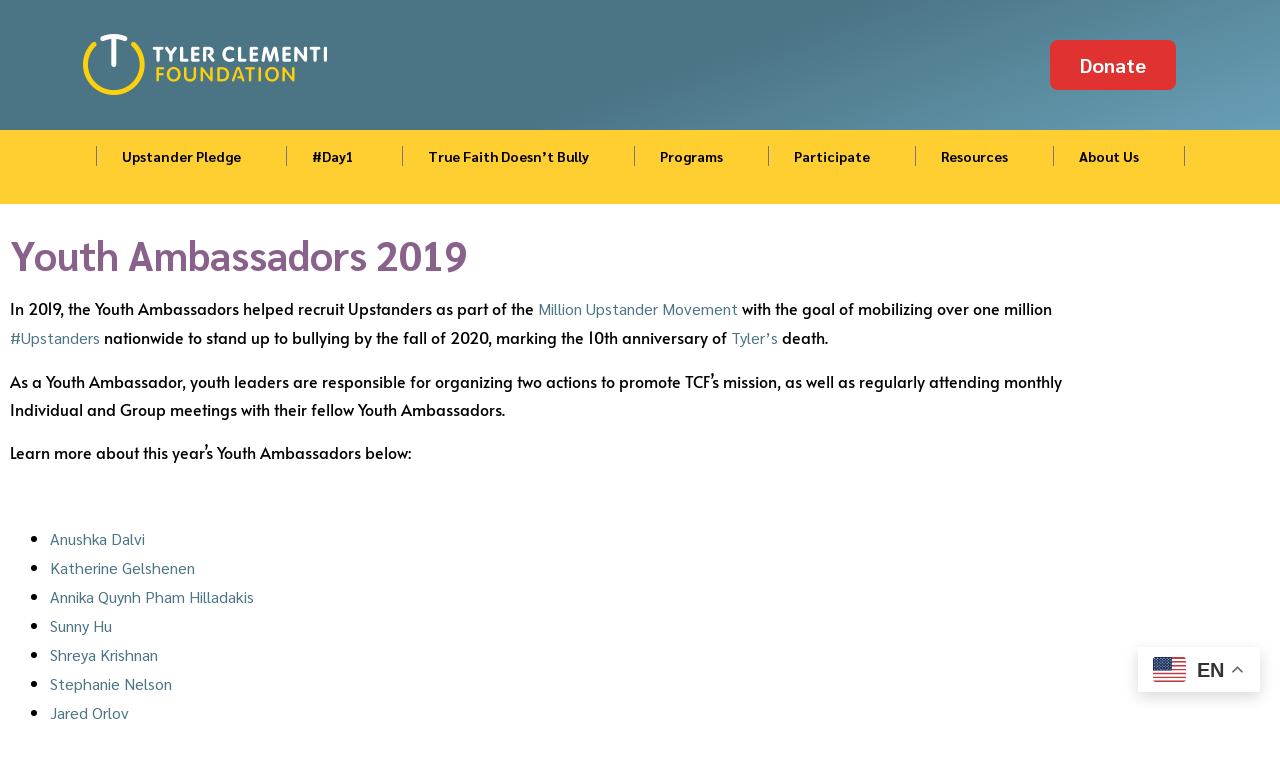

--- FILE ---
content_type: text/html; charset=UTF-8
request_url: https://tylerclementi.org/youthambassadors2019/
body_size: 25751
content:
<!doctype html>
<html lang="en-US">
<head>
	<meta charset="UTF-8">
	<meta name="viewport" content="width=device-width, initial-scale=1">
	<link rel="profile" href="https://gmpg.org/xfn/11">
	<meta name='robots' content='index, follow, max-image-preview:large, max-snippet:-1, max-video-preview:-1' />

	<!-- This site is optimized with the Yoast SEO plugin v26.8 - https://yoast.com/product/yoast-seo-wordpress/ -->
	<title>Youth Ambassadors 2019 &#8226; Tyler Clementi Foundation</title>
	<link rel="canonical" href="https://tylerclementi.org/youthambassadors2019/" />
	<meta property="og:locale" content="en_US" />
	<meta property="og:type" content="article" />
	<meta property="og:title" content="Youth Ambassadors 2019 &#8226; Tyler Clementi Foundation" />
	<meta property="og:url" content="https://tylerclementi.org/youthambassadors2019/" />
	<meta property="og:site_name" content="Tyler Clementi Foundation" />
	<meta property="article:publisher" content="https://www.facebook.com/TheTylerClementiFoundation/" />
	<meta property="og:image" content="https://tylerclementi.org/wp-content/uploads/2019/03/Anushka_shaped-300x226.jpg" />
	<meta name="twitter:card" content="summary_large_image" />
	<meta name="twitter:site" content="@tylerclementi" />
	<meta name="twitter:label1" content="Est. reading time" />
	<meta name="twitter:data1" content="13 minutes" />
	<script type="application/ld+json" class="yoast-schema-graph">{"@context":"https://schema.org","@graph":[{"@type":"WebPage","@id":"https://tylerclementi.org/youthambassadors2019/","url":"https://tylerclementi.org/youthambassadors2019/","name":"Youth Ambassadors 2019 &#8226; Tyler Clementi Foundation","isPartOf":{"@id":"https://tylerclementi.org/#website"},"primaryImageOfPage":{"@id":"https://tylerclementi.org/youthambassadors2019/#primaryimage"},"image":{"@id":"https://tylerclementi.org/youthambassadors2019/#primaryimage"},"thumbnailUrl":"https://tylerclementi.org/wp-content/uploads/2019/03/Anushka_shaped-300x226.jpg","datePublished":"2020-05-06T01:30:33+00:00","breadcrumb":{"@id":"https://tylerclementi.org/youthambassadors2019/#breadcrumb"},"inLanguage":"en-US","potentialAction":[{"@type":"ReadAction","target":["https://tylerclementi.org/youthambassadors2019/"]}]},{"@type":"ImageObject","inLanguage":"en-US","@id":"https://tylerclementi.org/youthambassadors2019/#primaryimage","url":"https://i0.wp.com/tylerclementi.org/wp-content/uploads/2019/03/Anushka_shaped.jpg?fit=969%2C729&ssl=1","contentUrl":"https://i0.wp.com/tylerclementi.org/wp-content/uploads/2019/03/Anushka_shaped.jpg?fit=969%2C729&ssl=1","width":969,"height":729},{"@type":"BreadcrumbList","@id":"https://tylerclementi.org/youthambassadors2019/#breadcrumb","itemListElement":[{"@type":"ListItem","position":1,"name":"Home","item":"https://tylerclementi.org/"},{"@type":"ListItem","position":2,"name":"Youth Ambassadors 2019"}]},{"@type":"WebSite","@id":"https://tylerclementi.org/#website","url":"https://tylerclementi.org/","name":"Tyler Clementi Foundation","description":"The Tyler Clementi Foundation&#039;s mission is to end online and offline bullying in schools, workplaces, and faith communities.","potentialAction":[{"@type":"SearchAction","target":{"@type":"EntryPoint","urlTemplate":"https://tylerclementi.org/?s={search_term_string}"},"query-input":{"@type":"PropertyValueSpecification","valueRequired":true,"valueName":"search_term_string"}}],"inLanguage":"en-US"}]}</script>
	<!-- / Yoast SEO plugin. -->


<link rel='dns-prefetch' href='//stats.wp.com' />
<link rel='dns-prefetch' href='//v0.wordpress.com' />
<link rel='preconnect' href='//i0.wp.com' />
<link rel='preconnect' href='//c0.wp.com' />
<link rel="alternate" type="application/rss+xml" title="Tyler Clementi Foundation &raquo; Feed" href="https://tylerclementi.org/feed/" />
<link rel="alternate" type="application/rss+xml" title="Tyler Clementi Foundation &raquo; Comments Feed" href="https://tylerclementi.org/comments/feed/" />
<link rel="alternate" title="oEmbed (JSON)" type="application/json+oembed" href="https://tylerclementi.org/wp-json/oembed/1.0/embed?url=https%3A%2F%2Ftylerclementi.org%2Fyouthambassadors2019%2F" />
<link rel="alternate" title="oEmbed (XML)" type="text/xml+oembed" href="https://tylerclementi.org/wp-json/oembed/1.0/embed?url=https%3A%2F%2Ftylerclementi.org%2Fyouthambassadors2019%2F&#038;format=xml" />
<style id='wp-img-auto-sizes-contain-inline-css'>
img:is([sizes=auto i],[sizes^="auto," i]){contain-intrinsic-size:3000px 1500px}
/*# sourceURL=wp-img-auto-sizes-contain-inline-css */
</style>
<style id='wp-emoji-styles-inline-css'>

	img.wp-smiley, img.emoji {
		display: inline !important;
		border: none !important;
		box-shadow: none !important;
		height: 1em !important;
		width: 1em !important;
		margin: 0 0.07em !important;
		vertical-align: -0.1em !important;
		background: none !important;
		padding: 0 !important;
	}
/*# sourceURL=wp-emoji-styles-inline-css */
</style>
<link rel='stylesheet' id='wp-block-library-css' href='https://c0.wp.com/c/6.9/wp-includes/css/dist/block-library/style.min.css' media='all' />
<style id='pdfemb-pdf-embedder-viewer-style-inline-css'>
.wp-block-pdfemb-pdf-embedder-viewer{max-width:none}

/*# sourceURL=https://tylerclementi.org/wp-content/plugins/pdf-embedder/block/build/style-index.css */
</style>
<link rel='stylesheet' id='mediaelement-css' href='https://c0.wp.com/c/6.9/wp-includes/js/mediaelement/mediaelementplayer-legacy.min.css' media='all' />
<link rel='stylesheet' id='wp-mediaelement-css' href='https://c0.wp.com/c/6.9/wp-includes/js/mediaelement/wp-mediaelement.min.css' media='all' />
<style id='jetpack-sharing-buttons-style-inline-css'>
.jetpack-sharing-buttons__services-list{display:flex;flex-direction:row;flex-wrap:wrap;gap:0;list-style-type:none;margin:5px;padding:0}.jetpack-sharing-buttons__services-list.has-small-icon-size{font-size:12px}.jetpack-sharing-buttons__services-list.has-normal-icon-size{font-size:16px}.jetpack-sharing-buttons__services-list.has-large-icon-size{font-size:24px}.jetpack-sharing-buttons__services-list.has-huge-icon-size{font-size:36px}@media print{.jetpack-sharing-buttons__services-list{display:none!important}}.editor-styles-wrapper .wp-block-jetpack-sharing-buttons{gap:0;padding-inline-start:0}ul.jetpack-sharing-buttons__services-list.has-background{padding:1.25em 2.375em}
/*# sourceURL=https://tylerclementi.org/wp-content/plugins/jetpack/_inc/blocks/sharing-buttons/view.css */
</style>
<style id='global-styles-inline-css'>
:root{--wp--preset--aspect-ratio--square: 1;--wp--preset--aspect-ratio--4-3: 4/3;--wp--preset--aspect-ratio--3-4: 3/4;--wp--preset--aspect-ratio--3-2: 3/2;--wp--preset--aspect-ratio--2-3: 2/3;--wp--preset--aspect-ratio--16-9: 16/9;--wp--preset--aspect-ratio--9-16: 9/16;--wp--preset--color--black: #000000;--wp--preset--color--cyan-bluish-gray: #abb8c3;--wp--preset--color--white: #ffffff;--wp--preset--color--pale-pink: #f78da7;--wp--preset--color--vivid-red: #cf2e2e;--wp--preset--color--luminous-vivid-orange: #ff6900;--wp--preset--color--luminous-vivid-amber: #fcb900;--wp--preset--color--light-green-cyan: #7bdcb5;--wp--preset--color--vivid-green-cyan: #00d084;--wp--preset--color--pale-cyan-blue: #8ed1fc;--wp--preset--color--vivid-cyan-blue: #0693e3;--wp--preset--color--vivid-purple: #9b51e0;--wp--preset--gradient--vivid-cyan-blue-to-vivid-purple: linear-gradient(135deg,rgb(6,147,227) 0%,rgb(155,81,224) 100%);--wp--preset--gradient--light-green-cyan-to-vivid-green-cyan: linear-gradient(135deg,rgb(122,220,180) 0%,rgb(0,208,130) 100%);--wp--preset--gradient--luminous-vivid-amber-to-luminous-vivid-orange: linear-gradient(135deg,rgb(252,185,0) 0%,rgb(255,105,0) 100%);--wp--preset--gradient--luminous-vivid-orange-to-vivid-red: linear-gradient(135deg,rgb(255,105,0) 0%,rgb(207,46,46) 100%);--wp--preset--gradient--very-light-gray-to-cyan-bluish-gray: linear-gradient(135deg,rgb(238,238,238) 0%,rgb(169,184,195) 100%);--wp--preset--gradient--cool-to-warm-spectrum: linear-gradient(135deg,rgb(74,234,220) 0%,rgb(151,120,209) 20%,rgb(207,42,186) 40%,rgb(238,44,130) 60%,rgb(251,105,98) 80%,rgb(254,248,76) 100%);--wp--preset--gradient--blush-light-purple: linear-gradient(135deg,rgb(255,206,236) 0%,rgb(152,150,240) 100%);--wp--preset--gradient--blush-bordeaux: linear-gradient(135deg,rgb(254,205,165) 0%,rgb(254,45,45) 50%,rgb(107,0,62) 100%);--wp--preset--gradient--luminous-dusk: linear-gradient(135deg,rgb(255,203,112) 0%,rgb(199,81,192) 50%,rgb(65,88,208) 100%);--wp--preset--gradient--pale-ocean: linear-gradient(135deg,rgb(255,245,203) 0%,rgb(182,227,212) 50%,rgb(51,167,181) 100%);--wp--preset--gradient--electric-grass: linear-gradient(135deg,rgb(202,248,128) 0%,rgb(113,206,126) 100%);--wp--preset--gradient--midnight: linear-gradient(135deg,rgb(2,3,129) 0%,rgb(40,116,252) 100%);--wp--preset--font-size--small: 13px;--wp--preset--font-size--medium: 20px;--wp--preset--font-size--large: 36px;--wp--preset--font-size--x-large: 42px;--wp--preset--spacing--20: 0.44rem;--wp--preset--spacing--30: 0.67rem;--wp--preset--spacing--40: 1rem;--wp--preset--spacing--50: 1.5rem;--wp--preset--spacing--60: 2.25rem;--wp--preset--spacing--70: 3.38rem;--wp--preset--spacing--80: 5.06rem;--wp--preset--shadow--natural: 6px 6px 9px rgba(0, 0, 0, 0.2);--wp--preset--shadow--deep: 12px 12px 50px rgba(0, 0, 0, 0.4);--wp--preset--shadow--sharp: 6px 6px 0px rgba(0, 0, 0, 0.2);--wp--preset--shadow--outlined: 6px 6px 0px -3px rgb(255, 255, 255), 6px 6px rgb(0, 0, 0);--wp--preset--shadow--crisp: 6px 6px 0px rgb(0, 0, 0);}:root { --wp--style--global--content-size: 800px;--wp--style--global--wide-size: 1200px; }:where(body) { margin: 0; }.wp-site-blocks > .alignleft { float: left; margin-right: 2em; }.wp-site-blocks > .alignright { float: right; margin-left: 2em; }.wp-site-blocks > .aligncenter { justify-content: center; margin-left: auto; margin-right: auto; }:where(.wp-site-blocks) > * { margin-block-start: 24px; margin-block-end: 0; }:where(.wp-site-blocks) > :first-child { margin-block-start: 0; }:where(.wp-site-blocks) > :last-child { margin-block-end: 0; }:root { --wp--style--block-gap: 24px; }:root :where(.is-layout-flow) > :first-child{margin-block-start: 0;}:root :where(.is-layout-flow) > :last-child{margin-block-end: 0;}:root :where(.is-layout-flow) > *{margin-block-start: 24px;margin-block-end: 0;}:root :where(.is-layout-constrained) > :first-child{margin-block-start: 0;}:root :where(.is-layout-constrained) > :last-child{margin-block-end: 0;}:root :where(.is-layout-constrained) > *{margin-block-start: 24px;margin-block-end: 0;}:root :where(.is-layout-flex){gap: 24px;}:root :where(.is-layout-grid){gap: 24px;}.is-layout-flow > .alignleft{float: left;margin-inline-start: 0;margin-inline-end: 2em;}.is-layout-flow > .alignright{float: right;margin-inline-start: 2em;margin-inline-end: 0;}.is-layout-flow > .aligncenter{margin-left: auto !important;margin-right: auto !important;}.is-layout-constrained > .alignleft{float: left;margin-inline-start: 0;margin-inline-end: 2em;}.is-layout-constrained > .alignright{float: right;margin-inline-start: 2em;margin-inline-end: 0;}.is-layout-constrained > .aligncenter{margin-left: auto !important;margin-right: auto !important;}.is-layout-constrained > :where(:not(.alignleft):not(.alignright):not(.alignfull)){max-width: var(--wp--style--global--content-size);margin-left: auto !important;margin-right: auto !important;}.is-layout-constrained > .alignwide{max-width: var(--wp--style--global--wide-size);}body .is-layout-flex{display: flex;}.is-layout-flex{flex-wrap: wrap;align-items: center;}.is-layout-flex > :is(*, div){margin: 0;}body .is-layout-grid{display: grid;}.is-layout-grid > :is(*, div){margin: 0;}body{padding-top: 0px;padding-right: 0px;padding-bottom: 0px;padding-left: 0px;}a:where(:not(.wp-element-button)){text-decoration: underline;}:root :where(.wp-element-button, .wp-block-button__link){background-color: #32373c;border-width: 0;color: #fff;font-family: inherit;font-size: inherit;font-style: inherit;font-weight: inherit;letter-spacing: inherit;line-height: inherit;padding-top: calc(0.667em + 2px);padding-right: calc(1.333em + 2px);padding-bottom: calc(0.667em + 2px);padding-left: calc(1.333em + 2px);text-decoration: none;text-transform: inherit;}.has-black-color{color: var(--wp--preset--color--black) !important;}.has-cyan-bluish-gray-color{color: var(--wp--preset--color--cyan-bluish-gray) !important;}.has-white-color{color: var(--wp--preset--color--white) !important;}.has-pale-pink-color{color: var(--wp--preset--color--pale-pink) !important;}.has-vivid-red-color{color: var(--wp--preset--color--vivid-red) !important;}.has-luminous-vivid-orange-color{color: var(--wp--preset--color--luminous-vivid-orange) !important;}.has-luminous-vivid-amber-color{color: var(--wp--preset--color--luminous-vivid-amber) !important;}.has-light-green-cyan-color{color: var(--wp--preset--color--light-green-cyan) !important;}.has-vivid-green-cyan-color{color: var(--wp--preset--color--vivid-green-cyan) !important;}.has-pale-cyan-blue-color{color: var(--wp--preset--color--pale-cyan-blue) !important;}.has-vivid-cyan-blue-color{color: var(--wp--preset--color--vivid-cyan-blue) !important;}.has-vivid-purple-color{color: var(--wp--preset--color--vivid-purple) !important;}.has-black-background-color{background-color: var(--wp--preset--color--black) !important;}.has-cyan-bluish-gray-background-color{background-color: var(--wp--preset--color--cyan-bluish-gray) !important;}.has-white-background-color{background-color: var(--wp--preset--color--white) !important;}.has-pale-pink-background-color{background-color: var(--wp--preset--color--pale-pink) !important;}.has-vivid-red-background-color{background-color: var(--wp--preset--color--vivid-red) !important;}.has-luminous-vivid-orange-background-color{background-color: var(--wp--preset--color--luminous-vivid-orange) !important;}.has-luminous-vivid-amber-background-color{background-color: var(--wp--preset--color--luminous-vivid-amber) !important;}.has-light-green-cyan-background-color{background-color: var(--wp--preset--color--light-green-cyan) !important;}.has-vivid-green-cyan-background-color{background-color: var(--wp--preset--color--vivid-green-cyan) !important;}.has-pale-cyan-blue-background-color{background-color: var(--wp--preset--color--pale-cyan-blue) !important;}.has-vivid-cyan-blue-background-color{background-color: var(--wp--preset--color--vivid-cyan-blue) !important;}.has-vivid-purple-background-color{background-color: var(--wp--preset--color--vivid-purple) !important;}.has-black-border-color{border-color: var(--wp--preset--color--black) !important;}.has-cyan-bluish-gray-border-color{border-color: var(--wp--preset--color--cyan-bluish-gray) !important;}.has-white-border-color{border-color: var(--wp--preset--color--white) !important;}.has-pale-pink-border-color{border-color: var(--wp--preset--color--pale-pink) !important;}.has-vivid-red-border-color{border-color: var(--wp--preset--color--vivid-red) !important;}.has-luminous-vivid-orange-border-color{border-color: var(--wp--preset--color--luminous-vivid-orange) !important;}.has-luminous-vivid-amber-border-color{border-color: var(--wp--preset--color--luminous-vivid-amber) !important;}.has-light-green-cyan-border-color{border-color: var(--wp--preset--color--light-green-cyan) !important;}.has-vivid-green-cyan-border-color{border-color: var(--wp--preset--color--vivid-green-cyan) !important;}.has-pale-cyan-blue-border-color{border-color: var(--wp--preset--color--pale-cyan-blue) !important;}.has-vivid-cyan-blue-border-color{border-color: var(--wp--preset--color--vivid-cyan-blue) !important;}.has-vivid-purple-border-color{border-color: var(--wp--preset--color--vivid-purple) !important;}.has-vivid-cyan-blue-to-vivid-purple-gradient-background{background: var(--wp--preset--gradient--vivid-cyan-blue-to-vivid-purple) !important;}.has-light-green-cyan-to-vivid-green-cyan-gradient-background{background: var(--wp--preset--gradient--light-green-cyan-to-vivid-green-cyan) !important;}.has-luminous-vivid-amber-to-luminous-vivid-orange-gradient-background{background: var(--wp--preset--gradient--luminous-vivid-amber-to-luminous-vivid-orange) !important;}.has-luminous-vivid-orange-to-vivid-red-gradient-background{background: var(--wp--preset--gradient--luminous-vivid-orange-to-vivid-red) !important;}.has-very-light-gray-to-cyan-bluish-gray-gradient-background{background: var(--wp--preset--gradient--very-light-gray-to-cyan-bluish-gray) !important;}.has-cool-to-warm-spectrum-gradient-background{background: var(--wp--preset--gradient--cool-to-warm-spectrum) !important;}.has-blush-light-purple-gradient-background{background: var(--wp--preset--gradient--blush-light-purple) !important;}.has-blush-bordeaux-gradient-background{background: var(--wp--preset--gradient--blush-bordeaux) !important;}.has-luminous-dusk-gradient-background{background: var(--wp--preset--gradient--luminous-dusk) !important;}.has-pale-ocean-gradient-background{background: var(--wp--preset--gradient--pale-ocean) !important;}.has-electric-grass-gradient-background{background: var(--wp--preset--gradient--electric-grass) !important;}.has-midnight-gradient-background{background: var(--wp--preset--gradient--midnight) !important;}.has-small-font-size{font-size: var(--wp--preset--font-size--small) !important;}.has-medium-font-size{font-size: var(--wp--preset--font-size--medium) !important;}.has-large-font-size{font-size: var(--wp--preset--font-size--large) !important;}.has-x-large-font-size{font-size: var(--wp--preset--font-size--x-large) !important;}
:root :where(.wp-block-pullquote){font-size: 1.5em;line-height: 1.6;}
/*# sourceURL=global-styles-inline-css */
</style>
<link rel='stylesheet' id='wpdm-fonticon-css' href='https://tylerclementi.org/wp-content/plugins/download-manager/assets/wpdm-iconfont/css/wpdm-icons.css?ver=6.9' media='all' />
<link rel='stylesheet' id='wpdm-front-css' href='https://tylerclementi.org/wp-content/plugins/download-manager/assets/css/front.min.css?ver=3.3.46' media='all' />
<link rel='stylesheet' id='wpdm-front-dark-css' href='https://tylerclementi.org/wp-content/plugins/download-manager/assets/css/front-dark.min.css?ver=3.3.46' media='all' />
<link rel='stylesheet' id='pojo-a11y-css' href='https://tylerclementi.org/wp-content/plugins/pojo-accessibility/modules/legacy/assets/css/style.min.css?ver=1.0.0' media='all' />
<link rel='stylesheet' id='hello-elementor-css' href='https://tylerclementi.org/wp-content/themes/hello-elementor/assets/css/reset.css?ver=3.4.6' media='all' />
<link rel='stylesheet' id='hello-elementor-theme-style-css' href='https://tylerclementi.org/wp-content/themes/hello-elementor/assets/css/theme.css?ver=3.4.6' media='all' />
<link rel='stylesheet' id='hello-elementor-header-footer-css' href='https://tylerclementi.org/wp-content/themes/hello-elementor/assets/css/header-footer.css?ver=3.4.6' media='all' />
<link rel='stylesheet' id='elementor-frontend-css' href='https://tylerclementi.org/wp-content/plugins/elementor/assets/css/frontend.min.css?ver=3.34.3' media='all' />
<link rel='stylesheet' id='eael-general-css' href='https://tylerclementi.org/wp-content/plugins/essential-addons-for-elementor-lite/assets/front-end/css/view/general.min.css?ver=6.5.9' media='all' />
<link rel='stylesheet' id='eael-28276-css' href='https://tylerclementi.org/wp-content/uploads/essential-addons-elementor/eael-28276.css?ver=1588710633' media='all' />
<link rel='stylesheet' id='widget-image-css' href='https://tylerclementi.org/wp-content/plugins/elementor/assets/css/widget-image.min.css?ver=3.34.3' media='all' />
<link rel='stylesheet' id='e-sticky-css' href='https://tylerclementi.org/wp-content/plugins/elementor-pro/assets/css/modules/sticky.min.css?ver=3.34.3' media='all' />
<link rel='stylesheet' id='widget-nav-menu-css' href='https://tylerclementi.org/wp-content/plugins/elementor-pro/assets/css/widget-nav-menu.min.css?ver=3.34.3' media='all' />
<link rel='stylesheet' id='widget-divider-css' href='https://tylerclementi.org/wp-content/plugins/elementor/assets/css/widget-divider.min.css?ver=3.34.3' media='all' />
<link rel='stylesheet' id='widget-heading-css' href='https://tylerclementi.org/wp-content/plugins/elementor/assets/css/widget-heading.min.css?ver=3.34.3' media='all' />
<link rel='stylesheet' id='elementor-post-28519-css' href='https://tylerclementi.org/wp-content/uploads/elementor/css/post-28519.css?ver=1769545793' media='all' />
<link rel='stylesheet' id='elementor-post-28276-css' href='https://tylerclementi.org/wp-content/uploads/elementor/css/post-28276.css?ver=1769545793' media='all' />
<link rel='stylesheet' id='elementor-post-28273-css' href='https://tylerclementi.org/wp-content/uploads/elementor/css/post-28273.css?ver=1769545793' media='all' />
<link rel='stylesheet' id='elementor-post-31218-css' href='https://tylerclementi.org/wp-content/uploads/elementor/css/post-31218.css?ver=1769545793' media='all' />
<link rel='stylesheet' id='elementor-gf-local-sarabun-css' href='https://tylerclementi.org/wp-content/uploads/elementor/google-fonts/css/sarabun.css?ver=1742350022' media='all' />
<link rel='stylesheet' id='elementor-gf-local-alata-css' href='https://tylerclementi.org/wp-content/uploads/elementor/google-fonts/css/alata.css?ver=1742350107' media='all' />
<script src="https://c0.wp.com/c/6.9/wp-includes/js/jquery/jquery.min.js" id="jquery-core-js"></script>
<script src="https://c0.wp.com/c/6.9/wp-includes/js/jquery/jquery-migrate.min.js" id="jquery-migrate-js"></script>
<script src="https://tylerclementi.org/wp-content/plugins/download-manager/assets/js/wpdm.min.js?ver=6.9" id="wpdm-frontend-js-js"></script>
<script id="wpdm-frontjs-js-extra">
var wpdm_url = {"home":"https://tylerclementi.org/","site":"https://tylerclementi.org/","ajax":"https://tylerclementi.org/wp-admin/admin-ajax.php"};
var wpdm_js = {"spinner":"\u003Ci class=\"wpdm-icon wpdm-sun wpdm-spin\"\u003E\u003C/i\u003E","client_id":"213dcb782c3df6178acb76022d47a814"};
var wpdm_strings = {"pass_var":"Password Verified!","pass_var_q":"Please click following button to start download.","start_dl":"Start Download"};
//# sourceURL=wpdm-frontjs-js-extra
</script>
<script src="https://tylerclementi.org/wp-content/plugins/download-manager/assets/js/front.min.js?ver=3.3.46" id="wpdm-frontjs-js"></script>
<link rel="https://api.w.org/" href="https://tylerclementi.org/wp-json/" /><link rel="alternate" title="JSON" type="application/json" href="https://tylerclementi.org/wp-json/wp/v2/pages/19200" /><link rel="EditURI" type="application/rsd+xml" title="RSD" href="https://tylerclementi.org/xmlrpc.php?rsd" />
<meta name="generator" content="WordPress 6.9" />
<link rel='shortlink' href='https://wp.me/Pcpmnh-4ZG' />

		<!-- GA Google Analytics @ https://m0n.co/ga -->
		<script async src="https://www.googletagmanager.com/gtag/js?id=G-6L6SNGERPV"></script>
		<script>
			window.dataLayer = window.dataLayer || [];
			function gtag(){dataLayer.push(arguments);}
			gtag('js', new Date());
			gtag('config', 'G-6L6SNGERPV');
		</script>

		<style>img#wpstats{display:none}</style>
		<style type="text/css">
#pojo-a11y-toolbar .pojo-a11y-toolbar-toggle a{ background-color: #4054b2;	color: #ffffff;}
#pojo-a11y-toolbar .pojo-a11y-toolbar-overlay, #pojo-a11y-toolbar .pojo-a11y-toolbar-overlay ul.pojo-a11y-toolbar-items.pojo-a11y-links{ border-color: #4054b2;}
body.pojo-a11y-focusable a:focus{ outline-style: solid !important;	outline-width: 1px !important;	outline-color: #FF0000 !important;}
#pojo-a11y-toolbar{ top: 183px !important;}
#pojo-a11y-toolbar .pojo-a11y-toolbar-overlay{ background-color: #ffffff;}
#pojo-a11y-toolbar .pojo-a11y-toolbar-overlay ul.pojo-a11y-toolbar-items li.pojo-a11y-toolbar-item a, #pojo-a11y-toolbar .pojo-a11y-toolbar-overlay p.pojo-a11y-toolbar-title{ color: #333333;}
#pojo-a11y-toolbar .pojo-a11y-toolbar-overlay ul.pojo-a11y-toolbar-items li.pojo-a11y-toolbar-item a.active{ background-color: #4054b2;	color: #ffffff;}
@media (max-width: 767px) { #pojo-a11y-toolbar { top: 50px !important; } }</style><meta name="generator" content="Elementor 3.34.3; features: e_font_icon_svg, additional_custom_breakpoints; settings: css_print_method-external, google_font-enabled, font_display-auto">
			<style>
				.e-con.e-parent:nth-of-type(n+4):not(.e-lazyloaded):not(.e-no-lazyload),
				.e-con.e-parent:nth-of-type(n+4):not(.e-lazyloaded):not(.e-no-lazyload) * {
					background-image: none !important;
				}
				@media screen and (max-height: 1024px) {
					.e-con.e-parent:nth-of-type(n+3):not(.e-lazyloaded):not(.e-no-lazyload),
					.e-con.e-parent:nth-of-type(n+3):not(.e-lazyloaded):not(.e-no-lazyload) * {
						background-image: none !important;
					}
				}
				@media screen and (max-height: 640px) {
					.e-con.e-parent:nth-of-type(n+2):not(.e-lazyloaded):not(.e-no-lazyload),
					.e-con.e-parent:nth-of-type(n+2):not(.e-lazyloaded):not(.e-no-lazyload) * {
						background-image: none !important;
					}
				}
			</style>
			<link rel="icon" href="https://i0.wp.com/tylerclementi.org/wp-content/uploads/2022/06/cropped-siteimagetcf.png?fit=32%2C32&#038;ssl=1" sizes="32x32" />
<link rel="icon" href="https://i0.wp.com/tylerclementi.org/wp-content/uploads/2022/06/cropped-siteimagetcf.png?fit=192%2C192&#038;ssl=1" sizes="192x192" />
<link rel="apple-touch-icon" href="https://i0.wp.com/tylerclementi.org/wp-content/uploads/2022/06/cropped-siteimagetcf.png?fit=180%2C180&#038;ssl=1" />
<meta name="msapplication-TileImage" content="https://i0.wp.com/tylerclementi.org/wp-content/uploads/2022/06/cropped-siteimagetcf.png?fit=270%2C270&#038;ssl=1" />
<meta name="generator" content="WordPress Download Manager 3.3.46" />
                <style>
        /* WPDM Link Template Styles */        </style>
                <style>

            :root {
                --color-primary: #4a8eff;
                --color-primary-rgb: 74, 142, 255;
                --color-primary-hover: #5998ff;
                --color-primary-active: #3281ff;
                --clr-sec: #6c757d;
                --clr-sec-rgb: 108, 117, 125;
                --clr-sec-hover: #6c757d;
                --clr-sec-active: #6c757d;
                --color-secondary: #6c757d;
                --color-secondary-rgb: 108, 117, 125;
                --color-secondary-hover: #6c757d;
                --color-secondary-active: #6c757d;
                --color-success: #018e11;
                --color-success-rgb: 1, 142, 17;
                --color-success-hover: #0aad01;
                --color-success-active: #0c8c01;
                --color-info: #2CA8FF;
                --color-info-rgb: 44, 168, 255;
                --color-info-hover: #2CA8FF;
                --color-info-active: #2CA8FF;
                --color-warning: #FFB236;
                --color-warning-rgb: 255, 178, 54;
                --color-warning-hover: #FFB236;
                --color-warning-active: #FFB236;
                --color-danger: #ff5062;
                --color-danger-rgb: 255, 80, 98;
                --color-danger-hover: #ff5062;
                --color-danger-active: #ff5062;
                --color-green: #30b570;
                --color-blue: #0073ff;
                --color-purple: #8557D3;
                --color-red: #ff5062;
                --color-muted: rgba(69, 89, 122, 0.6);
                --wpdm-font: "Sen", -apple-system, BlinkMacSystemFont, "Segoe UI", Roboto, Helvetica, Arial, sans-serif, "Apple Color Emoji", "Segoe UI Emoji", "Segoe UI Symbol";
            }

            .wpdm-download-link.btn.btn-primary {
                border-radius: 4px;
            }


        </style>
        </head>
<body data-rsssl=1 class="wp-singular page-template page-template-page_day1 page-template-page_day1-php page page-id-19200 wp-embed-responsive wp-theme-hello-elementor hello-elementor-default elementor-default elementor-kit-28519 elementor-page-31216 elementor-page-31218">


<a class="skip-link screen-reader-text" href="#content">Skip to content</a>

		<header data-elementor-type="header" data-elementor-id="28276" class="elementor elementor-28276 elementor-location-header" data-elementor-post-type="elementor_library">
					<section data-particle_enable="false" data-particle-mobile-disabled="false" class="elementor-section elementor-top-section elementor-element elementor-element-30637db2 elementor-section-full_width elementor-section-height-default elementor-section-height-default" data-id="30637db2" data-element_type="section" data-settings="{&quot;background_background&quot;:&quot;classic&quot;,&quot;sticky&quot;:&quot;top&quot;,&quot;sticky_on&quot;:[&quot;desktop&quot;],&quot;sticky_offset&quot;:0,&quot;sticky_effects_offset&quot;:0,&quot;sticky_anchor_link_offset&quot;:0}">
						<div class="elementor-container elementor-column-gap-default">
					<div class="elementor-column elementor-col-100 elementor-top-column elementor-element elementor-element-57c15080" data-id="57c15080" data-element_type="column" data-settings="{&quot;background_background&quot;:&quot;gradient&quot;}">
			<div class="elementor-widget-wrap elementor-element-populated">
						<section data-particle_enable="false" data-particle-mobile-disabled="false" class="elementor-section elementor-inner-section elementor-element elementor-element-49a5ed8d elementor-section-full_width elementor-section-height-min-height elementor-section-height-default" data-id="49a5ed8d" data-element_type="section">
						<div class="elementor-container elementor-column-gap-default">
					<div class="elementor-column elementor-col-33 elementor-inner-column elementor-element elementor-element-3f7f3caf" data-id="3f7f3caf" data-element_type="column">
			<div class="elementor-widget-wrap elementor-element-populated">
						<div class="elementor-element elementor-element-7f54f9fd elementor-widget elementor-widget-image" data-id="7f54f9fd" data-element_type="widget" data-widget_type="image.default">
				<div class="elementor-widget-container">
																<a href="/">
							<img loading="lazy" width="280" height="70" src="https://i0.wp.com/tylerclementi.org/wp-content/uploads/2022/06/tylerclementi_logo_280x70.png?fit=280%2C70&amp;ssl=1" class="attachment-full size-full wp-image-28274" alt="" />								</a>
															</div>
				</div>
					</div>
		</div>
				<div class="elementor-column elementor-col-33 elementor-inner-column elementor-element elementor-element-14f49cb0 elementor-hidden-mobile" data-id="14f49cb0" data-element_type="column">
			<div class="elementor-widget-wrap">
							</div>
		</div>
				<div class="elementor-column elementor-col-33 elementor-inner-column elementor-element elementor-element-360326fc" data-id="360326fc" data-element_type="column">
			<div class="elementor-widget-wrap elementor-element-populated">
						<div class="elementor-element elementor-element-1e264070 elementor-align-center elementor-widget elementor-widget-button" data-id="1e264070" data-element_type="widget" data-widget_type="button.default">
				<div class="elementor-widget-container">
									<div class="elementor-button-wrapper">
					<a class="elementor-button elementor-button-link elementor-size-md" href="https://tylerclementi.org/donate/">
						<span class="elementor-button-content-wrapper">
									<span class="elementor-button-text">Donate</span>
					</span>
					</a>
				</div>
								</div>
				</div>
					</div>
		</div>
					</div>
		</section>
				<section data-particle_enable="false" data-particle-mobile-disabled="false" class="elementor-section elementor-inner-section elementor-element elementor-element-55982269 elementor-section-full_width elementor-section-height-default elementor-section-height-default" data-id="55982269" data-element_type="section" data-settings="{&quot;background_background&quot;:&quot;gradient&quot;}">
							<div class="elementor-background-overlay"></div>
							<div class="elementor-container elementor-column-gap-default">
					<div class="elementor-column elementor-col-100 elementor-inner-column elementor-element elementor-element-118dd14" data-id="118dd14" data-element_type="column" data-settings="{&quot;background_background&quot;:&quot;classic&quot;}">
			<div class="elementor-widget-wrap elementor-element-populated">
						<div class="elementor-element elementor-element-9cdbd16 eael-hamburger--mobile eael-advanced-menu-hamburger-align-right elementor-widget elementor-widget-eael-advanced-menu" data-id="9cdbd16" data-element_type="widget" data-settings="{&quot;sticky&quot;:&quot;top&quot;,&quot;sticky_on&quot;:[&quot;desktop&quot;,&quot;tablet&quot;,&quot;mobile&quot;],&quot;sticky_offset&quot;:0,&quot;sticky_effects_offset&quot;:0,&quot;sticky_anchor_link_offset&quot;:0}" data-widget_type="eael-advanced-menu.default">
				<div class="elementor-widget-container">
					<style>
                        @media screen and (max-width: 767px) {
                            .eael-hamburger--mobile {
                                .eael-advanced-menu-horizontal,
                                .eael-advanced-menu-vertical {
                                    display: none;
                                }
                            }
                            .eael-hamburger--mobile {
                                .eael-advanced-menu-container .eael-advanced-menu-toggle {
                                    display: block;
                                }
                            }
                        }
                    </style>            <div data-hamburger-icon="&lt;svg aria-hidden=&quot;true&quot; class=&quot;e-font-icon-svg e-fas-bars&quot; viewBox=&quot;0 0 448 512&quot; xmlns=&quot;http://www.w3.org/2000/svg&quot;&gt;&lt;path d=&quot;M16 132h416c8.837 0 16-7.163 16-16V76c0-8.837-7.163-16-16-16H16C7.163 60 0 67.163 0 76v40c0 8.837 7.163 16 16 16zm0 160h416c8.837 0 16-7.163 16-16v-40c0-8.837-7.163-16-16-16H16c-8.837 0-16 7.163-16 16v40c0 8.837 7.163 16 16 16zm0 160h416c8.837 0 16-7.163 16-16v-40c0-8.837-7.163-16-16-16H16c-8.837 0-16 7.163-16 16v40c0 8.837 7.163 16 16 16z&quot;&gt;&lt;/path&gt;&lt;/svg&gt;" data-indicator-class="&lt;svg aria-hidden=&quot;true&quot; class=&quot;e-font-icon-svg e-fas-angle-down&quot; viewBox=&quot;0 0 320 512&quot; xmlns=&quot;http://www.w3.org/2000/svg&quot;&gt;&lt;path d=&quot;M143 352.3L7 216.3c-9.4-9.4-9.4-24.6 0-33.9l22.6-22.6c9.4-9.4 24.6-9.4 33.9 0l96.4 96.4 96.4-96.4c9.4-9.4 24.6-9.4 33.9 0l22.6 22.6c9.4 9.4 9.4 24.6 0 33.9l-136 136c-9.2 9.4-24.4 9.4-33.8 0z&quot;&gt;&lt;/path&gt;&lt;/svg&gt;" data-dropdown-indicator-class="&lt;svg aria-hidden=&quot;true&quot; class=&quot;e-font-icon-svg e-fas-angle-down&quot; viewBox=&quot;0 0 320 512&quot; xmlns=&quot;http://www.w3.org/2000/svg&quot;&gt;&lt;path d=&quot;M143 352.3L7 216.3c-9.4-9.4-9.4-24.6 0-33.9l22.6-22.6c9.4-9.4 24.6-9.4 33.9 0l96.4 96.4 96.4-96.4c9.4-9.4 24.6-9.4 33.9 0l22.6 22.6c9.4 9.4 9.4 24.6 0 33.9l-136 136c-9.2 9.4-24.4 9.4-33.8 0z&quot;&gt;&lt;/path&gt;&lt;/svg&gt;" class="eael-advanced-menu-container eael-advanced-menu-align-center eael-advanced-menu-dropdown-align-left" data-hamburger-breakpoints="{&quot;mobile&quot;:&quot;Mobile Portrait (&gt; 767px)&quot;,&quot;tablet&quot;:&quot;Tablet Portrait (&gt; 1024px)&quot;,&quot;desktop&quot;:&quot;Desktop (&gt; 2400px)&quot;,&quot;none&quot;:&quot;None&quot;}" data-hamburger-device="mobile">
                <ul id="menu-secondary-menu" class="eael-advanced-menu eael-advanced-menu-dropdown-animate-fade eael-advanced-menu-indicator eael-hamburger-left eael-advanced-menu-horizontal"><li id="menu-item-28453" class="menu-item menu-item-type-post_type menu-item-object-page menu-item-has-children menu-item-28453"><a href="https://tylerclementi.org/upstander-pledge/">Upstander Pledge</a>
<ul class="sub-menu">
	<li id="menu-item-28454" class="menu-item menu-item-type-custom menu-item-object-custom menu-item-28454"><a href="https://tylerclementi.org/pledge/">Sign the Pledge Today!</a></li>
</ul>
</li>
<li id="menu-item-28455" class="menu-item menu-item-type-post_type menu-item-object-page menu-item-has-children menu-item-28455"><a href="https://tylerclementi.org/select-your-day1-program/">#Day1 </a>
<ul class="sub-menu">
	<li id="menu-item-29296" class="menu-item menu-item-type-custom menu-item-object-custom menu-item-29296"><a href="https://tylerclementi.org/day1-schools">Schools</a></li>
	<li id="menu-item-28457" class="menu-item menu-item-type-post_type menu-item-object-page menu-item-28457"><a href="https://tylerclementi.org/day1-for-sports-teams/">Sports Teams</a></li>
	<li id="menu-item-28458" class="menu-item menu-item-type-post_type menu-item-object-page menu-item-28458"><a href="https://tylerclementi.org/day1-for-workplaces/">Workplaces</a></li>
	<li id="menu-item-28460" class="menu-item menu-item-type-post_type menu-item-object-page menu-item-28460"><a href="https://tylerclementi.org/faith-communities/">Faith Communities</a></li>
</ul>
</li>
<li id="menu-item-28463" class="menu-item menu-item-type-post_type menu-item-object-page menu-item-has-children menu-item-28463"><a href="https://tylerclementi.org/true-faith-doesnt-bully-2/">True Faith Doesn’t Bully</a>
<ul class="sub-menu">
	<li id="menu-item-28769" class="menu-item menu-item-type-custom menu-item-object-custom menu-item-28769"><a href="https://tylerclementi.org/true-faith/">Religion-Based Bullying</a></li>
	<li id="menu-item-28466" class="menu-item menu-item-type-post_type menu-item-object-page menu-item-28466"><a href="https://tylerclementi.org/letters-to-the-southern-baptist-church/">Letters of Affirmation</a></li>
	<li id="menu-item-29006" class="menu-item menu-item-type-custom menu-item-object-custom menu-item-29006"><a href="https://tylerclementi.org/statement-from-catholic-bishops/">Bishop&#8217;s Statements</a></li>
</ul>
</li>
<li id="menu-item-31561" class="menu-item menu-item-type-post_type menu-item-object-page menu-item-has-children menu-item-31561"><a href="https://tylerclementi.org/programs/">Programs</a>
<ul class="sub-menu">
	<li id="menu-item-29899" class="menu-item menu-item-type-custom menu-item-object-custom menu-item-29899"><a href="https://tylerclementi.org/tylers-suite">Tyler&#8217;s Suite</a></li>
	<li id="menu-item-28470" class="menu-item menu-item-type-post_type menu-item-object-page menu-item-28470"><a href="https://tylerclementi.org/youth-ambassadors/">Youth Ambassadors</a></li>
	<li id="menu-item-29690" class="menu-item menu-item-type-custom menu-item-object-custom menu-item-29690"><a href="https://tylerclementi.org/upstander_speaker_series/">Upstander Speaker Series</a></li>
	<li id="menu-item-28473" class="menu-item menu-item-type-post_type menu-item-object-page menu-item-28473"><a href="https://tylerclementi.org/contact-your-rep/">Tyler Clementi Higher Education Anti-Harassment Act</a></li>
	<li id="menu-item-28475" class="menu-item menu-item-type-post_type menu-item-object-page menu-item-28475"><a href="https://tylerclementi.org/center-at-rutgers-2/">Tyler Clementi Center at Rutgers University</a></li>
</ul>
</li>
<li id="menu-item-28477" class="menu-item menu-item-type-post_type menu-item-object-page menu-item-has-children menu-item-28477"><a href="https://tylerclementi.org/take-action/">Participate</a>
<ul class="sub-menu">
	<li id="menu-item-29768" class="menu-item menu-item-type-custom menu-item-object-custom menu-item-has-children menu-item-29768"><a href="https://tylerclementi.org/events/">Events</a>
	<ul class="sub-menu">
		<li id="menu-item-29754" class="menu-item menu-item-type-custom menu-item-object-custom menu-item-29754"><a href="https://tylerclementi.org/dc2024/">Conversations with Upstanders in DC</a></li>
		<li id="menu-item-29752" class="menu-item menu-item-type-custom menu-item-object-custom menu-item-29752"><a href="https://tylerclementi.org/ulc2024/">Upstander Legacy Celebration 2024</a></li>
	</ul>
</li>
	<li id="menu-item-28479" class="menu-item menu-item-type-post_type menu-item-object-page menu-item-28479"><a href="https://tylerclementi.org/upstander-generation/">Upstander Generation</a></li>
	<li id="menu-item-28482" class="menu-item menu-item-type-post_type menu-item-object-page menu-item-28482"><a href="https://tylerclementi.org/members/">Membership Programs</a></li>
	<li id="menu-item-28481" class="menu-item menu-item-type-post_type menu-item-object-page menu-item-28481"><a href="https://tylerclementi.org/volunteer/">Join Us!</a></li>
	<li id="menu-item-28483" class="menu-item menu-item-type-post_type menu-item-object-page menu-item-28483"><a href="https://tylerclementi.org/share-your-upstander-story/">Share Your Upstander Story</a></li>
	<li id="menu-item-28485" class="menu-item menu-item-type-post_type menu-item-object-page menu-item-28485"><a href="https://tylerclementi.org/waystosupport/">Other Ways to Support Us</a></li>
</ul>
</li>
<li id="menu-item-28487" class="menu-item menu-item-type-post_type menu-item-object-page menu-item-has-children menu-item-28487"><a href="https://tylerclementi.org/resources/">Resources</a>
<ul class="sub-menu">
	<li id="menu-item-28488" class="menu-item menu-item-type-post_type menu-item-object-page menu-item-28488"><a href="https://tylerclementi.org/mindfully-yours/">Mindfully Yours</a></li>
	<li id="menu-item-31526" class="menu-item menu-item-type-post_type menu-item-object-page menu-item-31526"><a href="https://tylerclementi.org/bullying-stats/">Bullying Statistics</a></li>
	<li id="menu-item-30852" class="menu-item menu-item-type-custom menu-item-object-custom menu-item-30852"><a href="https://tylerclementi.org/resources/tcf-cybersafety-guide/">Cybersafety Guide</a></li>
	<li id="menu-item-28490" class="menu-item menu-item-type-post_type menu-item-object-page menu-item-28490"><a href="https://tylerclementi.org/research-studies/">Research Studies</a></li>
	<li id="menu-item-28491" class="menu-item menu-item-type-post_type menu-item-object-page menu-item-28491"><a href="https://tylerclementi.org/keepitcool/">Keep It Cool by building an online community</a></li>
	<li id="menu-item-28493" class="menu-item menu-item-type-post_type menu-item-object-page menu-item-28493"><a href="https://tylerclementi.org/email-blasts/">Email Blasts</a></li>
	<li id="menu-item-28494" class="menu-item menu-item-type-post_type menu-item-object-page menu-item-28494"><a href="https://tylerclementi.org/resources-for-faith/">Resources for Faith Communities</a></li>
	<li id="menu-item-28496" class="menu-item menu-item-type-post_type menu-item-object-page menu-item-28496"><a href="https://tylerclementi.org/waystosupport/">Other Ways to Support Us</a></li>
</ul>
</li>
<li id="menu-item-28498" class="menu-item menu-item-type-post_type menu-item-object-page menu-item-has-children menu-item-28498"><a href="https://tylerclementi.org/about/">About Us</a>
<ul class="sub-menu">
	<li id="menu-item-28497" class="menu-item menu-item-type-post_type menu-item-object-page menu-item-28497"><a href="https://tylerclementi.org/diversity-statement/">Diversity Statement</a></li>
	<li id="menu-item-28500" class="menu-item menu-item-type-post_type menu-item-object-page menu-item-28500"><a href="https://tylerclementi.org/our_board/">Board of Trustees</a></li>
	<li id="menu-item-28502" class="menu-item menu-item-type-post_type menu-item-object-page menu-item-28502"><a href="https://tylerclementi.org/our-staff/">Staff</a></li>
	<li id="menu-item-28503" class="menu-item menu-item-type-post_type menu-item-object-page menu-item-28503"><a href="https://tylerclementi.org/our-sponsors/">Our Sponsors</a></li>
	<li id="menu-item-28504" class="menu-item menu-item-type-post_type menu-item-object-page menu-item-28504"><a href="https://tylerclementi.org/careers/">Careers</a></li>
	<li id="menu-item-28505" class="menu-item menu-item-type-post_type menu-item-object-page menu-item-28505"><a href="https://tylerclementi.org/financials/">Financials</a></li>
	<li id="menu-item-28506" class="menu-item menu-item-type-post_type menu-item-object-page menu-item-28506"><a href="https://tylerclementi.org/share-your-upstander-story/">Share Your Upstander Story</a></li>
	<li id="menu-item-29646" class="menu-item menu-item-type-custom menu-item-object-custom menu-item-29646"><a href="https://tylerclementi.org/contact-us/">Contact Us</a></li>
</ul>
</li>
</ul>                <button class="eael-advanced-menu-toggle" aria-label="Essential Addons Toggle Menu">
                    <svg aria-hidden="true" class="e-font-icon-svg e-fas-bars" viewBox="0 0 448 512" xmlns="http://www.w3.org/2000/svg"><path d="M16 132h416c8.837 0 16-7.163 16-16V76c0-8.837-7.163-16-16-16H16C7.163 60 0 67.163 0 76v40c0 8.837 7.163 16 16 16zm0 160h416c8.837 0 16-7.163 16-16v-40c0-8.837-7.163-16-16-16H16c-8.837 0-16 7.163-16 16v40c0 8.837 7.163 16 16 16zm0 160h416c8.837 0 16-7.163 16-16v-40c0-8.837-7.163-16-16-16H16c-8.837 0-16 7.163-16 16v40c0 8.837 7.163 16 16 16z"></path></svg>                </button>
            </div>
            				</div>
				</div>
					</div>
		</div>
					</div>
		</section>
					</div>
		</div>
					</div>
		</section>
				</header>
				<div data-elementor-type="single-page" data-elementor-id="31218" class="elementor elementor-31218 elementor-location-single post-19200 page type-page status-publish hentry" data-elementor-post-type="elementor_library">
					<section data-particle_enable="false" data-particle-mobile-disabled="false" class="elementor-section elementor-top-section elementor-element elementor-element-5a6034a9 elementor-section-boxed elementor-section-height-default elementor-section-height-default" data-id="5a6034a9" data-element_type="section">
						<div class="elementor-container elementor-column-gap-default">
					<div class="elementor-column elementor-col-100 elementor-top-column elementor-element elementor-element-595957a3" data-id="595957a3" data-element_type="column">
			<div class="elementor-widget-wrap elementor-element-populated">
						<div class="elementor-element elementor-element-78ef74de elementor-widget elementor-widget-theme-post-title elementor-page-title elementor-widget-heading" data-id="78ef74de" data-element_type="widget" data-widget_type="theme-post-title.default">
				<div class="elementor-widget-container">
					<h1 class="elementor-heading-title elementor-size-default">Youth Ambassadors 2019</h1>				</div>
				</div>
				<div class="elementor-element elementor-element-8bbb9a0 elementor-widget elementor-widget-theme-post-content" data-id="8bbb9a0" data-element_type="widget" data-widget_type="theme-post-content.default">
				<div class="elementor-widget-container">
					<p><span style="font-weight: 400;">In 2019, the Youth Ambassadors helped recruit Upstanders as part of the </span><a href="https://tylerclementi.org/tyler-clementi-foundation-announces-million-upstander-movement/"><span style="font-weight: 400;">Million Upstander Movement</span></a><span style="font-weight: 400;"> with the goal of mobilizing over one million </span><a href="https://tylerclementi.org/pledge/"><span style="font-weight: 400;">#Upstanders </span></a><span style="font-weight: 400;">nationwide to stand up to bullying by the fall of 2020, marking the 10th anniversary of <a href="/tylers-story">Tyler&#8217;s</a> death.</span></p>
<p>As a Youth Ambassador, youth leaders are responsible for organizing two actions to promote TCF&#8217;s mission, as well as regularly attending monthly Individual and Group meetings with their fellow Youth Ambassadors.</p>
<p><span style="font-weight: 400;">Learn more about this year&#8217;s Youth Ambassadors below:</span></p>
<p></p>
<p>&nbsp;</p>
<p>

</p>
<ul class="wp-block-list">
<li><a href="#Anushka-Dalvi">Anushka Dalvi</a></li>
<li><a href="#Katherine-Gelshenen">Katherine Gelshenen</a></li>
<li><a href="#Annika-Quynh-Pham-Hilladakis">Annika Quynh Pham Hilladakis</a></li>
<li><a href="#Sunny-Hu">Sunny Hu</a></li>
<li><a href="#Shreya-Krishnan">Shreya Krishnan</a></li>
<li><a href="#Stephanie-Nelson">Stephanie Nelson</a></li>
<li><a href="#Jared-Orlov">Jared Orlov</a></li>
<li><a href="#Manas-Ponnam">Manas Ponnam</a></li>
<li><a href="#Melissa-Reifman">Melissa Reifman</a></li>
<li><a href="#Erin-Roberts">Erin Roberts</a></li>
<li><a href="#Jacob-Sedesse">Jacob Sedesse</a></li>
</ul>
<p>

</p>
<p>&nbsp;</p>
<p>

</p>
<p><a name="Anushka-Dalvi"></a></p>
<h5><strong>Anushka Dalvi</strong></h5>
<p>

</p>
<div class="wp-block-image">
<figure class="alignright is-resized"><img loading="lazy" data-recalc-dims="1" decoding="async" class="wp-image-10277" src="https://i0.wp.com/tylerclementi.org/wp-content/uploads/2019/03/Anushka_shaped.jpg?resize=231%2C174&#038;ssl=1" alt="" width="231" height="174" srcset="https://i0.wp.com/tylerclementi.org/wp-content/uploads/2019/03/Anushka_shaped.jpg?resize=300%2C226&amp;ssl=1 300w, https://i0.wp.com/tylerclementi.org/wp-content/uploads/2019/03/Anushka_shaped.jpg?resize=600%2C451&amp;ssl=1 600w, https://i0.wp.com/tylerclementi.org/wp-content/uploads/2019/03/Anushka_shaped.jpg?resize=768%2C578&amp;ssl=1 768w, https://i0.wp.com/tylerclementi.org/wp-content/uploads/2019/03/Anushka_shaped.jpg?w=969&amp;ssl=1 969w" sizes="(max-width: 231px) 100vw, 231px" /></figure>
</div>
<p>

</p>
<p>Anushka Dalvi is a 16 year old junior in Troy, Michigan. Anushka is confident in voicing her opinions and likes to take initiative. She works well in groups and encourages her peers to work together to achieve their goals.&nbsp; Anushka is part of the Superintendent&#8217;s Student Advisory Board (SSAB) in her city’s school district. At SSAB, Anushka represents her school along with her peers where she takes a leadership role in managing and organizing programs like the Martin Luther King (MLK) Day of Service in her school district.</p>
<p>

</p>
<p>&nbsp;</p>
<p>

</p>
<p><a name="Katherine-Gelshenen"></a></p>
<h5><strong>Katherine Gelshenen</strong></h5>
<p>

</p>
<div class="wp-block-image">
<figure class="alignleft is-resized"><img loading="lazy" data-recalc-dims="1" decoding="async" class="wp-image-10281" src="https://i0.wp.com/tylerclementi.org/wp-content/uploads/2019/03/Katherine_shaped-1.jpg?resize=232%2C178&#038;ssl=1" alt="" width="232" height="178" srcset="https://i0.wp.com/tylerclementi.org/wp-content/uploads/2019/03/Katherine_shaped-1.jpg?resize=300%2C229&amp;ssl=1 300w, https://i0.wp.com/tylerclementi.org/wp-content/uploads/2019/03/Katherine_shaped-1.jpg?w=360&amp;ssl=1 360w" sizes="(max-width: 232px) 100vw, 232px" /></figure>
</div>
<p>

</p>
<p>Katherine Gelshenen is a 14 year old high school freshman in Ridgewood, New Jersey, and knows all too well what bullying can do to a person. Through volunteering and tutoring, Katherine has worked with many young kids, some who have been bullied as well as those who were on the other side of the story. Katherine leads in her community by promoting young minds to push themselves past the stereotypes they were given. She is an active member of the Homework Helpers club at her school and has tutored children at the Boys and Girls Club of Paterson. She believes that the best way to prevent bullying is to begin to combat it from a young age and educate people on the different types of bullying. By teaching acceptance, respect, and inclusion, Katie’s goal is to help children build awareness of how to help others and themselves deal with bullying and to be positive role models in their communities.</p>
<p>

</p>
<p>&nbsp;</p>
<p>

</p>
<p><a name="Annika-Quynh-Pham-Hilladakis"></a></p>
<h5><strong>Annika Quynh Pham Hilladakis</strong></h5>
<p>

</p>
<div class="wp-block-image">
<figure class="alignright is-resized"><img loading="lazy" data-recalc-dims="1" decoding="async" class="wp-image-10283" src="https://i0.wp.com/tylerclementi.org/wp-content/uploads/2019/03/Annika_shaped.jpg?resize=211%2C218&#038;ssl=1" alt="" width="211" height="218" srcset="https://i0.wp.com/tylerclementi.org/wp-content/uploads/2019/03/Annika_shaped.jpg?resize=291%2C300&amp;ssl=1 291w, https://i0.wp.com/tylerclementi.org/wp-content/uploads/2019/03/Annika_shaped.jpg?w=490&amp;ssl=1 490w" sizes="(max-width: 211px) 100vw, 211px" /></figure>
</div>
<p>

</p>
<p>Annika Quynh Pham Hilladakis is a 16 year old, 11th grade student in San Francisco, California. Annika’s goal is for all students to be included socially and for any differences they may have, to be appreciated and embraced. While Annika hasn&#8217;t dealt with much bullying in her own life, her older sister is quadriplegic with a speech disability (as a result of cerebral palsy), and has faced a lot of teasing, especially in middle school. To deal with this very painful situation, Annika and her mom have become involved with a disability awareness organization that brought speakers (including her sister, eventually) with disabilities into classrooms to move beyond stereotypes, celebrate differences and find things in common. Annika grew up seeing these presentations, and her sister’s experience inspired Annika and her older brother to start a Best Buddies club at her San Francisco middle school to try to prevent what happened to my sister from happening to other kids with disabilities. Best Buddies is a program that builds one-to-one friendships between people with and without intellectual and developmental disabilities (IDD), while promoting inclusive attitudes and respectful language; like ending the use of the R-word.</p>
<p>

</p>
<p>Annika is the secretary of the Best Buddies club, as well as the organizer for the annual Friendship Walk fundraiser; she is scheduled to be the club’s president next year. Annika is also an honor student and a member of the “Girls Who Code” and “Spoken Word” clubs. She is an advanced dancer in jazz, contemporary, hip hop and tap, and has recited her very own poetry while dancing for “Poetry in Schools.” In addition, Annika often assists and interprets for her older sister when she advocates on behalf of the rights of people with disabilities and on behalf of the rights of domestic workers.</p>
<p>

</p>
<p>Annika has enjoyed performing in musical theater productions (both in and out of school) since she was eight, and this year is her third year serving as the dance captain for Musical Theater Works (a youth theater company in San Francisco). At the theatre company, bullying is not tolerated, so Annika works with the adults to try to prevent and address any issues that may come up. Finally, Annika was born in Vietnam, and proudly celebrates her cultural heritage along with her family’s Greek heritage. Happy Year of the Pig!</p>
<p>

</p>
<p>&nbsp;</p>
<p>

</p>
<p><a name="Sunny-Hu"></a></p>
<h5><strong>Sunny Hu</strong></h5>
<p>

</p>
<div class="wp-block-image">
<figure class="alignleft is-resized"><img loading="lazy" data-recalc-dims="1" loading="lazy" decoding="async" class="wp-image-10698" src="https://i0.wp.com/tylerclementi.org/wp-content/uploads/2019/03/Sunny_shaped.jpg?resize=222%2C212&#038;ssl=1" alt="" width="222" height="212" srcset="https://i0.wp.com/tylerclementi.org/wp-content/uploads/2019/03/Sunny_shaped.jpg?resize=300%2C287&amp;ssl=1 300w, https://i0.wp.com/tylerclementi.org/wp-content/uploads/2019/03/Sunny_shaped.jpg?w=473&amp;ssl=1 473w" sizes="(max-width: 222px) 100vw, 222px" /></figure>
</div>
<p>

</p>
<p>Sunny Hu is a 16 year old high school student in Princeton, New Jersey. In Sunny’s freshman year of high school, Sunny was publicly bullied on social media after speaking up to a classmate who had posted a photo and caption that dehumanized Korean pop artists for receiving plastic surgery. Being in a school district for over six years that stressed the importance of acceptance, Sunny was dismayed that her school administration decided not to respond to the cyberbullying she faced. In her sophomore year, Sunny transferred to her current school and is grateful to understand what it means to lose your voice, but to recapture it once again within a loving, nurturing environment. Throughout her journey of self-growth, Sunny has learned to strengthen her voice through her passions.</p>
<p>

</p>
<p>Sunny’s dream is to be a civil rights attorney as she aims to create a nurturing environment for adolescent girls to grow up feeling loved and confident about their identities. Thus, Sunny strives to advocate for women’s rights and against bullying and Asian-American racism. In her junior year of high school, Sunny and her classmate started Women’s Voices, a club dedicated to be a safe space for girls to raise awareness on women’s rights, and Sunny has used her hobby of photography as a vehicle for confronting societal expectations of women. Moreover, Sunny is a member of Corner House’s Growing up Accepted as an Individual in America (GAIA) team where she and the other members manage workshops for the younger generation on acceptance and inclusion. In addition, Sunny is one of the heads for her school’s Diversity Club, a safe space that holds discussions on various topics ranging from socioeconomic factors to gender and sexuality. Besides clubs and leadership programs, Sunny uses her love for public speaking and photography to further advocate for the voiceless. Sunny has performed at a poetry program on Asian fetishization at Princeton’s Open Mic Night and plans to develop a photography portfolio on her self-growth journey after being bullied.</p>
<p>

</p>
<p>&nbsp;</p>
<p>

</p>
<p><a name="Shreya-Krishnan"></a></p>
<h5><strong>Shreya Krishnan</strong></h5>
<p>

</p>
<div class="wp-block-image">
<figure class="alignright is-resized"><img loading="lazy" data-recalc-dims="1" loading="lazy" decoding="async" class="wp-image-10284" src="https://i0.wp.com/tylerclementi.org/wp-content/uploads/2019/03/Shreya_shaped.jpg?resize=198%2C216&#038;ssl=1" alt="" width="198" height="216" srcset="https://i0.wp.com/tylerclementi.org/wp-content/uploads/2019/03/Shreya_shaped.jpg?resize=275%2C300&amp;ssl=1 275w, https://i0.wp.com/tylerclementi.org/wp-content/uploads/2019/03/Shreya_shaped.jpg?w=350&amp;ssl=1 350w" sizes="(max-width: 198px) 100vw, 198px" /></figure>
</div>
<p>

</p>
<p>Shreya Krishnan is a 14 year old high school student living in Colorado Springs, Colorado. Shreya was selected to be the spokesperson for the anti-bullying and suicide prevention campaign spearheaded by the Colorado Springs Conservatory. Last year, during the campaign, she had the opportunity to engage with 10,000 elementary and middle school students in the Pikes Peak region. Shreya also spoke at the Colorado Springs City Council and El Paso County Commissioners meetings. She was recently selected to be a Young Champion Ambassador for the City of Colorado Springs, a youth leadership program, and will be traveling next year to Ancient Olympia Greece, the birthplace of the Olympics. She was also selected for the two-year Mayor’s leadership program Ticket to Success in middle school. As a Principal’s Honor Roll student since elementary school, Shreya is a strong competitor for her school’s speech and debate team. She is a pianist, violinist, dancer, singer, and actress. She has performed in state, regional, and national honor choirs and has been invited to sing in the Paris Choral Festival this summer. She has also served as a dance mentor for kids with disabilities.</p>
<p>

</p>
<p>&nbsp;</p>
<p>

</p>
<p><a name="Stephanie-Nelson"></a></p>
<h5><strong>Stephanie Nelson</strong></h5>
<p>

</p>
<div class="wp-block-image">
<figure class="alignleft is-resized"><img loading="lazy" data-recalc-dims="1" loading="lazy" decoding="async" class="wp-image-10285" src="https://i0.wp.com/tylerclementi.org/wp-content/uploads/2019/03/Stephanie_shaped.jpg?resize=224%2C224&#038;ssl=1" alt="" width="224" height="224" srcset="https://i0.wp.com/tylerclementi.org/wp-content/uploads/2019/03/Stephanie_shaped.jpg?w=297&amp;ssl=1 297w, https://i0.wp.com/tylerclementi.org/wp-content/uploads/2019/03/Stephanie_shaped.jpg?resize=100%2C100&amp;ssl=1 100w, https://i0.wp.com/tylerclementi.org/wp-content/uploads/2019/03/Stephanie_shaped.jpg?resize=150%2C150&amp;ssl=1 150w" sizes="(max-width: 224px) 100vw, 224px" /></figure>
</div>
<p>

</p>
<p>Stephanie Nelson is a 17 year old junior in Gaithersburg, Maryland; one of the most diverse cities in America. Growing up in this city has made Stephanie who she is today, including the trials and tribulations that came along with it. Stephanie has always wanted to become an activist due to knowing what it feels like to be helpless and silenced as a child since she often felt out of place in school. Being a first generation daughter of an immigrant, Stephanie has experienced taunting, bullying and name-calling. She was able to withstand the taunts and be truly who she is 100% of the time which has made her stronger. She was being taunted for her unique and beautiful features to make her feel inferior. Stephanie’s overall goal is to become a lawyer and speak for people in a system that does not always represent everyone. In her school, Stephanie is currently the class of 2020 President and has assumed this position for the past two years, as well as President of a sisterhood called ROYALS, member of ebony awareness, sound/lighting manager for her school’s drama department and member of Shout, a community service club. Stephanie’s hope is to make the world more inclusive and understanding one person at a time because no one should be bullied or harassed for being 100% themselves.</p>
<p>

</p>
<p>&nbsp;</p>
<p>

</p>
<p><a name="Jared-Orlov"></a></p>
<h5><strong>Jared Orlov</strong></h5>
<p>

</p>
<div class="wp-block-image">
<figure class="alignright is-resized"><img loading="lazy" data-recalc-dims="1" loading="lazy" decoding="async" class="wp-image-10286" src="https://i0.wp.com/tylerclementi.org/wp-content/uploads/2019/03/Jared_shaped.jpg?resize=233%2C194&#038;ssl=1" alt="" width="233" height="194" srcset="https://i0.wp.com/tylerclementi.org/wp-content/uploads/2019/03/Jared_shaped.jpg?resize=300%2C250&amp;ssl=1 300w, https://i0.wp.com/tylerclementi.org/wp-content/uploads/2019/03/Jared_shaped.jpg?w=309&amp;ssl=1 309w" sizes="(max-width: 233px) 100vw, 233px" /></figure>
</div>
<p>

</p>
<p>Jared is a 15 year old social activist in New York City. His goal is to become a kindergarten teacher and model behaviors that help kids develop and nurture kindness, in which he believes profoundly. That requires working to end prejudice, bias and bigotry to make the world more just.</p>
<p>

</p>
<p>His interest in the Tyler Clementi Foundation was sparked by attending a TCF event, listening to stories about bullying and suicide, and connecting them to his own experiences. As an Upstander, Jared has intervened in bullying situations. He believes that his personal mission is to help others to the best of his ability, thus ensuring a better future for following generations. Jared’s mission is to prevent and intervene in bullying, and to spread the word about its implications for suicidal thoughts and actions.</p>
<p>

</p>
<p>His preferred approach is to affect kids through contact in their everyday lives. Kindness and thoughtfulness can be learned behaviors. Jared believes if children acquire or hone those life skills at a young age, they will be less prone to bullying others and more prone to working to understand others.</p>
<p>

</p>
<p>Jared has worked at his Taekwondo dojang teaching martial arts to children. He has also been a Taekwondo summer camp counselor for 3 years, and is now Lead Junior Counselor. Jared provides kids with concrete, replicable examples of how to be kind and supportive to each other, and how to look out for kids who are isolated. Child by child, Jared emphasizes the value of cooperation and the concept of the “indomitable spirit” – when you get knocked down, you get right back up again; you may have a bad day being bullied, but hang on to your self-worth and keep moving forward.</p>
<p>

</p>
<p>&nbsp;</p>
<p>

</p>
<p><a name="Manas-Ponnam"></a></p>
<h5><strong>Manas Ponnam</strong></h5>
<p>

</p>
<div class="wp-block-image">
<figure class="alignleft is-resized"><img loading="lazy" data-recalc-dims="1" loading="lazy" decoding="async" class="wp-image-10288" src="https://i0.wp.com/tylerclementi.org/wp-content/uploads/2019/03/Manas_shaped-1.jpg?resize=222%2C212&#038;ssl=1" alt="" width="222" height="212" srcset="https://i0.wp.com/tylerclementi.org/wp-content/uploads/2019/03/Manas_shaped-1.jpg?resize=300%2C286&amp;ssl=1 300w, https://i0.wp.com/tylerclementi.org/wp-content/uploads/2019/03/Manas_shaped-1.jpg?resize=600%2C572&amp;ssl=1 600w, https://i0.wp.com/tylerclementi.org/wp-content/uploads/2019/03/Manas_shaped-1.jpg?resize=768%2C732&amp;ssl=1 768w, https://i0.wp.com/tylerclementi.org/wp-content/uploads/2019/03/Manas_shaped-1.jpg?resize=1024%2C976&amp;ssl=1 1024w, https://i0.wp.com/tylerclementi.org/wp-content/uploads/2019/03/Manas_shaped-1.jpg?w=1412&amp;ssl=1 1412w" sizes="(max-width: 222px) 100vw, 222px" /></figure>
</div>
<p>

</p>
<p>Manas Ponnam is a 15 year old high school student in Troy, Michigan. Since Manas was a child, he never liked unhealthy environments in which kids would be negatively affected. Manas is very interested in studying neurosciences to understand behavioral pattern of kids as a way to promote positive behaviors and strengthen human relations. Manas has noticed that modern day bullying is often very subtle and goes unnoticed by the victim’s family and people close to them. Generally, the affected children do not talk with their parents or tell anyone about the incidences since they are either too scared or feel embarrassed to admit bullying is happening. Manas feels like this causes kids to quietly become withdrawn in daily situations, especially if the person bullying is in someway related to their life. Manas wants to identify these kids and provide them with support because he believes if left unattended, these childhood problems can have serious effects on the personality of the child throughout their lives. Manas was awarded Troy Youth Award by the Troy school district in 8th grade. He is the founder of the Troy chapter for Lion’s Heart, an organization which helps lots of people by offering different resources. Manas is extremely excited to be a part of TCF&#8217;s Youth Ambassador program and wants to help in any way he can to stop bullying.</p>
<p>

</p>
<p>&nbsp;</p>
<p>

</p>
<p><a name="Melissa-Reifman"></a></p>
<h5><strong>Melissa Reifman</strong></h5>
<p>

</p>
<div class="wp-block-image">
<figure class="alignright is-resized"><img loading="lazy" data-recalc-dims="1" loading="lazy" decoding="async" class="wp-image-10289" src="https://i0.wp.com/tylerclementi.org/wp-content/uploads/2019/03/Melissa_shaped.jpg?resize=215%2C215&#038;ssl=1" alt="" width="215" height="215" srcset="https://i0.wp.com/tylerclementi.org/wp-content/uploads/2019/03/Melissa_shaped.jpg?resize=300%2C300&amp;ssl=1 300w, https://i0.wp.com/tylerclementi.org/wp-content/uploads/2019/03/Melissa_shaped.jpg?resize=100%2C100&amp;ssl=1 100w, https://i0.wp.com/tylerclementi.org/wp-content/uploads/2019/03/Melissa_shaped.jpg?resize=600%2C600&amp;ssl=1 600w, https://i0.wp.com/tylerclementi.org/wp-content/uploads/2019/03/Melissa_shaped.jpg?resize=150%2C150&amp;ssl=1 150w, https://i0.wp.com/tylerclementi.org/wp-content/uploads/2019/03/Melissa_shaped.jpg?w=733&amp;ssl=1 733w" sizes="(max-width: 215px) 100vw, 215px" /></figure>
</div>
<p>

</p>
<p>Melissa Reifman is a 16 year old, sophomore from Upper Saddle River, New Jersey. Combating bullying became an important cause for her after seeing its devastating effects in the news, particularly in the form of youth suicides. Seeing kids younger than herself taking their lives because of others’ mean words and actions broke her heart and motivated her to start making a difference. Melissa created an initiative called P.A.S.T. Bullying, which stands for Putting A Stop To Bullying. The week-long campaign included daily PSA&#8217;s (public service announcements), hand-outs, as well as an evening program. At the program, she interviewed Mrs. Clementi about her son Tyler, as well as Jenna Rose, who faced bullying as the result of a viral YouTube video. Along with P.A.S.T. Bullying, Melissa has led an anti-bullying workshop for middle school girls as well as made cards and bracelets for victims of bullying. In addition to preventing bullying, Melissa is passionate about her schoolwork and extracurricular activities. At her school, she is the Vice President of Sophomore Class Council, Vice President of Rotary Club, News Editor of the school newspaper, and an attorney on the school’s mock trial team. Outside of school, Melissa enjoys teaching and practicing taekwondo.</p>
<p>

</p>
<p>&nbsp;</p>
<p>

</p>
<p><a name="Erin-Roberts"></a></p>
<h5><strong>Erin Roberts</strong></h5>
<p>

</p>
<div class="wp-block-image">
<figure class="alignleft is-resized"><img loading="lazy" data-recalc-dims="1" loading="lazy" decoding="async" class="wp-image-10290" src="https://i0.wp.com/tylerclementi.org/wp-content/uploads/2019/03/Erin_shaped.jpg?resize=212%2C249&#038;ssl=1" alt="" width="212" height="249" srcset="https://i0.wp.com/tylerclementi.org/wp-content/uploads/2019/03/Erin_shaped.jpg?resize=256%2C300&amp;ssl=1 256w, https://i0.wp.com/tylerclementi.org/wp-content/uploads/2019/03/Erin_shaped.jpg?resize=600%2C702&amp;ssl=1 600w, https://i0.wp.com/tylerclementi.org/wp-content/uploads/2019/03/Erin_shaped.jpg?resize=768%2C899&amp;ssl=1 768w, https://i0.wp.com/tylerclementi.org/wp-content/uploads/2019/03/Erin_shaped.jpg?w=814&amp;ssl=1 814w" sizes="(max-width: 212px) 100vw, 212px" /></figure>
</div>
<p>

</p>
<p>Erin Roberts is a 16 year old high school student from Michigan. In elementary school, Erin had multiple experiences as a victim and witness to bullying in the classroom. This quickly sparked Erin’s passion of standing up against bullying, both online and in real life. Erin has since become a member of the Inaugural Microsoft Council for Digital Good, whose goal is find solutions to online dangers and promote digital civility. In her capacity as an ambassador for Digital civility, Erin has designed an after school program for third through sixth graders which teaches young students about how to be safe, secure, and responsible online. Most of all, it teaches kids to be kind. She looks forward to working alongside her fellow Youth Ambassadors and learning about the important work they are doing within their communities across the nation.</p>
<p>

</p>
<p>&nbsp;</p>
<p>

</p>
<p><a name="Jacob-Sedesse"></a></p>
<h5><strong>Jacob Sedesse</strong></h5>
<p>

</p>
<div class="wp-block-image">
<figure class="alignright is-resized"><img loading="lazy" data-recalc-dims="1" loading="lazy" decoding="async" class="wp-image-10291" src="https://i0.wp.com/tylerclementi.org/wp-content/uploads/2019/03/Jacob_shaped.jpg?resize=232%2C203&#038;ssl=1" alt="" width="232" height="203" srcset="https://i0.wp.com/tylerclementi.org/wp-content/uploads/2019/03/Jacob_shaped.jpg?resize=300%2C263&amp;ssl=1 300w, https://i0.wp.com/tylerclementi.org/wp-content/uploads/2019/03/Jacob_shaped.jpg?resize=600%2C526&amp;ssl=1 600w, https://i0.wp.com/tylerclementi.org/wp-content/uploads/2019/03/Jacob_shaped.jpg?resize=768%2C673&amp;ssl=1 768w, https://i0.wp.com/tylerclementi.org/wp-content/uploads/2019/03/Jacob_shaped.jpg?resize=1024%2C897&amp;ssl=1 1024w, https://i0.wp.com/tylerclementi.org/wp-content/uploads/2019/03/Jacob_shaped.jpg?w=1026&amp;ssl=1 1026w" sizes="(max-width: 232px) 100vw, 232px" /></figure>
</div>
<p>

</p>
<p>Jacob Sedesse is a 16 year old, 11th grade student in Gainesville, Florida and is dual enrolled full-time at Santa Fe College. Jacob has dealt with bullying all throughout his life and has always put in the extra effort to fight against it wherever he can. For the past two years, Jacob was a part of Microsoft’s Inaugural Council for Digital Good, where he met with different technology executives in both Redmond, Washington and Washington D.C. Throughout his experience, Jacob worked on projects about online safety with a group of teens and the experience culminated with a meeting with the First Lady about her “Be Best” initiative. Jacob has now taken this knowledge into his community and has used it to help make an impact on other teens and kids when they are in a difficult situation online. He is very passionate about fighting bullying after seeing not much being done about it in his community, and now he wants to take his influence to a larger scale.</p>
				</div>
				</div>
					</div>
		</div>
					</div>
		</section>
				</div>
				<footer data-elementor-type="footer" data-elementor-id="28273" class="elementor elementor-28273 elementor-location-footer" data-elementor-post-type="elementor_library">
					<section data-particle_enable="false" data-particle-mobile-disabled="false" class="elementor-section elementor-top-section elementor-element elementor-element-2a6e46b0 elementor-section-full_width elementor-section-height-default elementor-section-height-default" data-id="2a6e46b0" data-element_type="section" data-settings="{&quot;background_background&quot;:&quot;classic&quot;}">
							<div class="elementor-background-overlay"></div>
							<div class="elementor-container elementor-column-gap-default">
					<div class="elementor-column elementor-col-100 elementor-top-column elementor-element elementor-element-72a3f6e0" data-id="72a3f6e0" data-element_type="column">
			<div class="elementor-widget-wrap elementor-element-populated">
						<section data-particle_enable="false" data-particle-mobile-disabled="false" class="elementor-section elementor-inner-section elementor-element elementor-element-724544c9 elementor-section-boxed elementor-section-height-default elementor-section-height-default" data-id="724544c9" data-element_type="section">
						<div class="elementor-container elementor-column-gap-default">
					<div class="elementor-column elementor-col-100 elementor-inner-column elementor-element elementor-element-36ed2e93" data-id="36ed2e93" data-element_type="column">
			<div class="elementor-widget-wrap elementor-element-populated">
						<div class="elementor-element elementor-element-5227a2f4 elementor-nav-menu__align-center elementor-hidden-tablet elementor-hidden-mobile elementor-nav-menu--dropdown-tablet elementor-nav-menu__text-align-aside elementor-nav-menu--toggle elementor-nav-menu--burger elementor-widget elementor-widget-nav-menu" data-id="5227a2f4" data-element_type="widget" data-settings="{&quot;layout&quot;:&quot;horizontal&quot;,&quot;submenu_icon&quot;:{&quot;value&quot;:&quot;&lt;svg aria-hidden=\&quot;true\&quot; class=\&quot;e-font-icon-svg e-fas-caret-down\&quot; viewBox=\&quot;0 0 320 512\&quot; xmlns=\&quot;http:\/\/www.w3.org\/2000\/svg\&quot;&gt;&lt;path d=\&quot;M31.3 192h257.3c17.8 0 26.7 21.5 14.1 34.1L174.1 354.8c-7.8 7.8-20.5 7.8-28.3 0L17.2 226.1C4.6 213.5 13.5 192 31.3 192z\&quot;&gt;&lt;\/path&gt;&lt;\/svg&gt;&quot;,&quot;library&quot;:&quot;fa-solid&quot;},&quot;toggle&quot;:&quot;burger&quot;}" data-widget_type="nav-menu.default">
				<div class="elementor-widget-container">
								<nav aria-label="Menu" class="elementor-nav-menu--main elementor-nav-menu__container elementor-nav-menu--layout-horizontal e--pointer-underline e--animation-fade">
				<ul id="menu-1-5227a2f4" class="elementor-nav-menu"><li class="menu-item menu-item-type-post_type menu-item-object-page menu-item-has-children menu-item-28453"><a href="https://tylerclementi.org/upstander-pledge/" class="elementor-item">Upstander Pledge</a>
<ul class="sub-menu elementor-nav-menu--dropdown">
	<li class="menu-item menu-item-type-custom menu-item-object-custom menu-item-28454"><a href="https://tylerclementi.org/pledge/" class="elementor-sub-item">Sign the Pledge Today!</a></li>
</ul>
</li>
<li class="menu-item menu-item-type-post_type menu-item-object-page menu-item-has-children menu-item-28455"><a href="https://tylerclementi.org/select-your-day1-program/" class="elementor-item">#Day1 </a>
<ul class="sub-menu elementor-nav-menu--dropdown">
	<li class="menu-item menu-item-type-custom menu-item-object-custom menu-item-29296"><a href="https://tylerclementi.org/day1-schools" class="elementor-sub-item">Schools</a></li>
	<li class="menu-item menu-item-type-post_type menu-item-object-page menu-item-28457"><a href="https://tylerclementi.org/day1-for-sports-teams/" class="elementor-sub-item">Sports Teams</a></li>
	<li class="menu-item menu-item-type-post_type menu-item-object-page menu-item-28458"><a href="https://tylerclementi.org/day1-for-workplaces/" class="elementor-sub-item">Workplaces</a></li>
	<li class="menu-item menu-item-type-post_type menu-item-object-page menu-item-28460"><a href="https://tylerclementi.org/faith-communities/" class="elementor-sub-item">Faith Communities</a></li>
</ul>
</li>
<li class="menu-item menu-item-type-post_type menu-item-object-page menu-item-has-children menu-item-28463"><a href="https://tylerclementi.org/true-faith-doesnt-bully-2/" class="elementor-item">True Faith Doesn’t Bully</a>
<ul class="sub-menu elementor-nav-menu--dropdown">
	<li class="menu-item menu-item-type-custom menu-item-object-custom menu-item-28769"><a href="https://tylerclementi.org/true-faith/" class="elementor-sub-item">Religion-Based Bullying</a></li>
	<li class="menu-item menu-item-type-post_type menu-item-object-page menu-item-28466"><a href="https://tylerclementi.org/letters-to-the-southern-baptist-church/" class="elementor-sub-item">Letters of Affirmation</a></li>
	<li class="menu-item menu-item-type-custom menu-item-object-custom menu-item-29006"><a href="https://tylerclementi.org/statement-from-catholic-bishops/" class="elementor-sub-item">Bishop&#8217;s Statements</a></li>
</ul>
</li>
<li class="menu-item menu-item-type-post_type menu-item-object-page menu-item-has-children menu-item-31561"><a href="https://tylerclementi.org/programs/" class="elementor-item">Programs</a>
<ul class="sub-menu elementor-nav-menu--dropdown">
	<li class="menu-item menu-item-type-custom menu-item-object-custom menu-item-29899"><a href="https://tylerclementi.org/tylers-suite" class="elementor-sub-item">Tyler&#8217;s Suite</a></li>
	<li class="menu-item menu-item-type-post_type menu-item-object-page menu-item-28470"><a href="https://tylerclementi.org/youth-ambassadors/" class="elementor-sub-item">Youth Ambassadors</a></li>
	<li class="menu-item menu-item-type-custom menu-item-object-custom menu-item-29690"><a href="https://tylerclementi.org/upstander_speaker_series/" class="elementor-sub-item">Upstander Speaker Series</a></li>
	<li class="menu-item menu-item-type-post_type menu-item-object-page menu-item-28473"><a href="https://tylerclementi.org/contact-your-rep/" class="elementor-sub-item">Tyler Clementi Higher Education Anti-Harassment Act</a></li>
	<li class="menu-item menu-item-type-post_type menu-item-object-page menu-item-28475"><a href="https://tylerclementi.org/center-at-rutgers-2/" class="elementor-sub-item">Tyler Clementi Center at Rutgers University</a></li>
</ul>
</li>
<li class="menu-item menu-item-type-post_type menu-item-object-page menu-item-has-children menu-item-28477"><a href="https://tylerclementi.org/take-action/" class="elementor-item">Participate</a>
<ul class="sub-menu elementor-nav-menu--dropdown">
	<li class="menu-item menu-item-type-custom menu-item-object-custom menu-item-has-children menu-item-29768"><a href="https://tylerclementi.org/events/" class="elementor-sub-item">Events</a>
	<ul class="sub-menu elementor-nav-menu--dropdown">
		<li class="menu-item menu-item-type-custom menu-item-object-custom menu-item-29754"><a href="https://tylerclementi.org/dc2024/" class="elementor-sub-item">Conversations with Upstanders in DC</a></li>
		<li class="menu-item menu-item-type-custom menu-item-object-custom menu-item-29752"><a href="https://tylerclementi.org/ulc2024/" class="elementor-sub-item">Upstander Legacy Celebration 2024</a></li>
	</ul>
</li>
	<li class="menu-item menu-item-type-post_type menu-item-object-page menu-item-28479"><a href="https://tylerclementi.org/upstander-generation/" class="elementor-sub-item">Upstander Generation</a></li>
	<li class="menu-item menu-item-type-post_type menu-item-object-page menu-item-28482"><a href="https://tylerclementi.org/members/" class="elementor-sub-item">Membership Programs</a></li>
	<li class="menu-item menu-item-type-post_type menu-item-object-page menu-item-28481"><a href="https://tylerclementi.org/volunteer/" class="elementor-sub-item">Join Us!</a></li>
	<li class="menu-item menu-item-type-post_type menu-item-object-page menu-item-28483"><a href="https://tylerclementi.org/share-your-upstander-story/" class="elementor-sub-item">Share Your Upstander Story</a></li>
	<li class="menu-item menu-item-type-post_type menu-item-object-page menu-item-28485"><a href="https://tylerclementi.org/waystosupport/" class="elementor-sub-item">Other Ways to Support Us</a></li>
</ul>
</li>
<li class="menu-item menu-item-type-post_type menu-item-object-page menu-item-has-children menu-item-28487"><a href="https://tylerclementi.org/resources/" class="elementor-item">Resources</a>
<ul class="sub-menu elementor-nav-menu--dropdown">
	<li class="menu-item menu-item-type-post_type menu-item-object-page menu-item-28488"><a href="https://tylerclementi.org/mindfully-yours/" class="elementor-sub-item">Mindfully Yours</a></li>
	<li class="menu-item menu-item-type-post_type menu-item-object-page menu-item-31526"><a href="https://tylerclementi.org/bullying-stats/" class="elementor-sub-item">Bullying Statistics</a></li>
	<li class="menu-item menu-item-type-custom menu-item-object-custom menu-item-30852"><a href="https://tylerclementi.org/resources/tcf-cybersafety-guide/" class="elementor-sub-item">Cybersafety Guide</a></li>
	<li class="menu-item menu-item-type-post_type menu-item-object-page menu-item-28490"><a href="https://tylerclementi.org/research-studies/" class="elementor-sub-item">Research Studies</a></li>
	<li class="menu-item menu-item-type-post_type menu-item-object-page menu-item-28491"><a href="https://tylerclementi.org/keepitcool/" class="elementor-sub-item">Keep It Cool by building an online community</a></li>
	<li class="menu-item menu-item-type-post_type menu-item-object-page menu-item-28493"><a href="https://tylerclementi.org/email-blasts/" class="elementor-sub-item">Email Blasts</a></li>
	<li class="menu-item menu-item-type-post_type menu-item-object-page menu-item-28494"><a href="https://tylerclementi.org/resources-for-faith/" class="elementor-sub-item">Resources for Faith Communities</a></li>
	<li class="menu-item menu-item-type-post_type menu-item-object-page menu-item-28496"><a href="https://tylerclementi.org/waystosupport/" class="elementor-sub-item">Other Ways to Support Us</a></li>
</ul>
</li>
<li class="menu-item menu-item-type-post_type menu-item-object-page menu-item-has-children menu-item-28498"><a href="https://tylerclementi.org/about/" class="elementor-item">About Us</a>
<ul class="sub-menu elementor-nav-menu--dropdown">
	<li class="menu-item menu-item-type-post_type menu-item-object-page menu-item-28497"><a href="https://tylerclementi.org/diversity-statement/" class="elementor-sub-item">Diversity Statement</a></li>
	<li class="menu-item menu-item-type-post_type menu-item-object-page menu-item-28500"><a href="https://tylerclementi.org/our_board/" class="elementor-sub-item">Board of Trustees</a></li>
	<li class="menu-item menu-item-type-post_type menu-item-object-page menu-item-28502"><a href="https://tylerclementi.org/our-staff/" class="elementor-sub-item">Staff</a></li>
	<li class="menu-item menu-item-type-post_type menu-item-object-page menu-item-28503"><a href="https://tylerclementi.org/our-sponsors/" class="elementor-sub-item">Our Sponsors</a></li>
	<li class="menu-item menu-item-type-post_type menu-item-object-page menu-item-28504"><a href="https://tylerclementi.org/careers/" class="elementor-sub-item">Careers</a></li>
	<li class="menu-item menu-item-type-post_type menu-item-object-page menu-item-28505"><a href="https://tylerclementi.org/financials/" class="elementor-sub-item">Financials</a></li>
	<li class="menu-item menu-item-type-post_type menu-item-object-page menu-item-28506"><a href="https://tylerclementi.org/share-your-upstander-story/" class="elementor-sub-item">Share Your Upstander Story</a></li>
	<li class="menu-item menu-item-type-custom menu-item-object-custom menu-item-29646"><a href="https://tylerclementi.org/contact-us/" class="elementor-sub-item">Contact Us</a></li>
</ul>
</li>
</ul>			</nav>
					<div class="elementor-menu-toggle" role="button" tabindex="0" aria-label="Menu Toggle" aria-expanded="false">
			<svg aria-hidden="true" role="presentation" class="elementor-menu-toggle__icon--open e-font-icon-svg e-eicon-menu-bar" viewBox="0 0 1000 1000" xmlns="http://www.w3.org/2000/svg"><path d="M104 333H896C929 333 958 304 958 271S929 208 896 208H104C71 208 42 237 42 271S71 333 104 333ZM104 583H896C929 583 958 554 958 521S929 458 896 458H104C71 458 42 487 42 521S71 583 104 583ZM104 833H896C929 833 958 804 958 771S929 708 896 708H104C71 708 42 737 42 771S71 833 104 833Z"></path></svg><svg aria-hidden="true" role="presentation" class="elementor-menu-toggle__icon--close e-font-icon-svg e-eicon-close" viewBox="0 0 1000 1000" xmlns="http://www.w3.org/2000/svg"><path d="M742 167L500 408 258 167C246 154 233 150 217 150 196 150 179 158 167 167 154 179 150 196 150 212 150 229 154 242 171 254L408 500 167 742C138 771 138 800 167 829 196 858 225 858 254 829L496 587 738 829C750 842 767 846 783 846 800 846 817 842 829 829 842 817 846 804 846 783 846 767 842 750 829 737L588 500 833 258C863 229 863 200 833 171 804 137 775 137 742 167Z"></path></svg>		</div>
					<nav class="elementor-nav-menu--dropdown elementor-nav-menu__container" aria-hidden="true">
				<ul id="menu-2-5227a2f4" class="elementor-nav-menu"><li class="menu-item menu-item-type-post_type menu-item-object-page menu-item-has-children menu-item-28453"><a href="https://tylerclementi.org/upstander-pledge/" class="elementor-item" tabindex="-1">Upstander Pledge</a>
<ul class="sub-menu elementor-nav-menu--dropdown">
	<li class="menu-item menu-item-type-custom menu-item-object-custom menu-item-28454"><a href="https://tylerclementi.org/pledge/" class="elementor-sub-item" tabindex="-1">Sign the Pledge Today!</a></li>
</ul>
</li>
<li class="menu-item menu-item-type-post_type menu-item-object-page menu-item-has-children menu-item-28455"><a href="https://tylerclementi.org/select-your-day1-program/" class="elementor-item" tabindex="-1">#Day1 </a>
<ul class="sub-menu elementor-nav-menu--dropdown">
	<li class="menu-item menu-item-type-custom menu-item-object-custom menu-item-29296"><a href="https://tylerclementi.org/day1-schools" class="elementor-sub-item" tabindex="-1">Schools</a></li>
	<li class="menu-item menu-item-type-post_type menu-item-object-page menu-item-28457"><a href="https://tylerclementi.org/day1-for-sports-teams/" class="elementor-sub-item" tabindex="-1">Sports Teams</a></li>
	<li class="menu-item menu-item-type-post_type menu-item-object-page menu-item-28458"><a href="https://tylerclementi.org/day1-for-workplaces/" class="elementor-sub-item" tabindex="-1">Workplaces</a></li>
	<li class="menu-item menu-item-type-post_type menu-item-object-page menu-item-28460"><a href="https://tylerclementi.org/faith-communities/" class="elementor-sub-item" tabindex="-1">Faith Communities</a></li>
</ul>
</li>
<li class="menu-item menu-item-type-post_type menu-item-object-page menu-item-has-children menu-item-28463"><a href="https://tylerclementi.org/true-faith-doesnt-bully-2/" class="elementor-item" tabindex="-1">True Faith Doesn’t Bully</a>
<ul class="sub-menu elementor-nav-menu--dropdown">
	<li class="menu-item menu-item-type-custom menu-item-object-custom menu-item-28769"><a href="https://tylerclementi.org/true-faith/" class="elementor-sub-item" tabindex="-1">Religion-Based Bullying</a></li>
	<li class="menu-item menu-item-type-post_type menu-item-object-page menu-item-28466"><a href="https://tylerclementi.org/letters-to-the-southern-baptist-church/" class="elementor-sub-item" tabindex="-1">Letters of Affirmation</a></li>
	<li class="menu-item menu-item-type-custom menu-item-object-custom menu-item-29006"><a href="https://tylerclementi.org/statement-from-catholic-bishops/" class="elementor-sub-item" tabindex="-1">Bishop&#8217;s Statements</a></li>
</ul>
</li>
<li class="menu-item menu-item-type-post_type menu-item-object-page menu-item-has-children menu-item-31561"><a href="https://tylerclementi.org/programs/" class="elementor-item" tabindex="-1">Programs</a>
<ul class="sub-menu elementor-nav-menu--dropdown">
	<li class="menu-item menu-item-type-custom menu-item-object-custom menu-item-29899"><a href="https://tylerclementi.org/tylers-suite" class="elementor-sub-item" tabindex="-1">Tyler&#8217;s Suite</a></li>
	<li class="menu-item menu-item-type-post_type menu-item-object-page menu-item-28470"><a href="https://tylerclementi.org/youth-ambassadors/" class="elementor-sub-item" tabindex="-1">Youth Ambassadors</a></li>
	<li class="menu-item menu-item-type-custom menu-item-object-custom menu-item-29690"><a href="https://tylerclementi.org/upstander_speaker_series/" class="elementor-sub-item" tabindex="-1">Upstander Speaker Series</a></li>
	<li class="menu-item menu-item-type-post_type menu-item-object-page menu-item-28473"><a href="https://tylerclementi.org/contact-your-rep/" class="elementor-sub-item" tabindex="-1">Tyler Clementi Higher Education Anti-Harassment Act</a></li>
	<li class="menu-item menu-item-type-post_type menu-item-object-page menu-item-28475"><a href="https://tylerclementi.org/center-at-rutgers-2/" class="elementor-sub-item" tabindex="-1">Tyler Clementi Center at Rutgers University</a></li>
</ul>
</li>
<li class="menu-item menu-item-type-post_type menu-item-object-page menu-item-has-children menu-item-28477"><a href="https://tylerclementi.org/take-action/" class="elementor-item" tabindex="-1">Participate</a>
<ul class="sub-menu elementor-nav-menu--dropdown">
	<li class="menu-item menu-item-type-custom menu-item-object-custom menu-item-has-children menu-item-29768"><a href="https://tylerclementi.org/events/" class="elementor-sub-item" tabindex="-1">Events</a>
	<ul class="sub-menu elementor-nav-menu--dropdown">
		<li class="menu-item menu-item-type-custom menu-item-object-custom menu-item-29754"><a href="https://tylerclementi.org/dc2024/" class="elementor-sub-item" tabindex="-1">Conversations with Upstanders in DC</a></li>
		<li class="menu-item menu-item-type-custom menu-item-object-custom menu-item-29752"><a href="https://tylerclementi.org/ulc2024/" class="elementor-sub-item" tabindex="-1">Upstander Legacy Celebration 2024</a></li>
	</ul>
</li>
	<li class="menu-item menu-item-type-post_type menu-item-object-page menu-item-28479"><a href="https://tylerclementi.org/upstander-generation/" class="elementor-sub-item" tabindex="-1">Upstander Generation</a></li>
	<li class="menu-item menu-item-type-post_type menu-item-object-page menu-item-28482"><a href="https://tylerclementi.org/members/" class="elementor-sub-item" tabindex="-1">Membership Programs</a></li>
	<li class="menu-item menu-item-type-post_type menu-item-object-page menu-item-28481"><a href="https://tylerclementi.org/volunteer/" class="elementor-sub-item" tabindex="-1">Join Us!</a></li>
	<li class="menu-item menu-item-type-post_type menu-item-object-page menu-item-28483"><a href="https://tylerclementi.org/share-your-upstander-story/" class="elementor-sub-item" tabindex="-1">Share Your Upstander Story</a></li>
	<li class="menu-item menu-item-type-post_type menu-item-object-page menu-item-28485"><a href="https://tylerclementi.org/waystosupport/" class="elementor-sub-item" tabindex="-1">Other Ways to Support Us</a></li>
</ul>
</li>
<li class="menu-item menu-item-type-post_type menu-item-object-page menu-item-has-children menu-item-28487"><a href="https://tylerclementi.org/resources/" class="elementor-item" tabindex="-1">Resources</a>
<ul class="sub-menu elementor-nav-menu--dropdown">
	<li class="menu-item menu-item-type-post_type menu-item-object-page menu-item-28488"><a href="https://tylerclementi.org/mindfully-yours/" class="elementor-sub-item" tabindex="-1">Mindfully Yours</a></li>
	<li class="menu-item menu-item-type-post_type menu-item-object-page menu-item-31526"><a href="https://tylerclementi.org/bullying-stats/" class="elementor-sub-item" tabindex="-1">Bullying Statistics</a></li>
	<li class="menu-item menu-item-type-custom menu-item-object-custom menu-item-30852"><a href="https://tylerclementi.org/resources/tcf-cybersafety-guide/" class="elementor-sub-item" tabindex="-1">Cybersafety Guide</a></li>
	<li class="menu-item menu-item-type-post_type menu-item-object-page menu-item-28490"><a href="https://tylerclementi.org/research-studies/" class="elementor-sub-item" tabindex="-1">Research Studies</a></li>
	<li class="menu-item menu-item-type-post_type menu-item-object-page menu-item-28491"><a href="https://tylerclementi.org/keepitcool/" class="elementor-sub-item" tabindex="-1">Keep It Cool by building an online community</a></li>
	<li class="menu-item menu-item-type-post_type menu-item-object-page menu-item-28493"><a href="https://tylerclementi.org/email-blasts/" class="elementor-sub-item" tabindex="-1">Email Blasts</a></li>
	<li class="menu-item menu-item-type-post_type menu-item-object-page menu-item-28494"><a href="https://tylerclementi.org/resources-for-faith/" class="elementor-sub-item" tabindex="-1">Resources for Faith Communities</a></li>
	<li class="menu-item menu-item-type-post_type menu-item-object-page menu-item-28496"><a href="https://tylerclementi.org/waystosupport/" class="elementor-sub-item" tabindex="-1">Other Ways to Support Us</a></li>
</ul>
</li>
<li class="menu-item menu-item-type-post_type menu-item-object-page menu-item-has-children menu-item-28498"><a href="https://tylerclementi.org/about/" class="elementor-item" tabindex="-1">About Us</a>
<ul class="sub-menu elementor-nav-menu--dropdown">
	<li class="menu-item menu-item-type-post_type menu-item-object-page menu-item-28497"><a href="https://tylerclementi.org/diversity-statement/" class="elementor-sub-item" tabindex="-1">Diversity Statement</a></li>
	<li class="menu-item menu-item-type-post_type menu-item-object-page menu-item-28500"><a href="https://tylerclementi.org/our_board/" class="elementor-sub-item" tabindex="-1">Board of Trustees</a></li>
	<li class="menu-item menu-item-type-post_type menu-item-object-page menu-item-28502"><a href="https://tylerclementi.org/our-staff/" class="elementor-sub-item" tabindex="-1">Staff</a></li>
	<li class="menu-item menu-item-type-post_type menu-item-object-page menu-item-28503"><a href="https://tylerclementi.org/our-sponsors/" class="elementor-sub-item" tabindex="-1">Our Sponsors</a></li>
	<li class="menu-item menu-item-type-post_type menu-item-object-page menu-item-28504"><a href="https://tylerclementi.org/careers/" class="elementor-sub-item" tabindex="-1">Careers</a></li>
	<li class="menu-item menu-item-type-post_type menu-item-object-page menu-item-28505"><a href="https://tylerclementi.org/financials/" class="elementor-sub-item" tabindex="-1">Financials</a></li>
	<li class="menu-item menu-item-type-post_type menu-item-object-page menu-item-28506"><a href="https://tylerclementi.org/share-your-upstander-story/" class="elementor-sub-item" tabindex="-1">Share Your Upstander Story</a></li>
	<li class="menu-item menu-item-type-custom menu-item-object-custom menu-item-29646"><a href="https://tylerclementi.org/contact-us/" class="elementor-sub-item" tabindex="-1">Contact Us</a></li>
</ul>
</li>
</ul>			</nav>
						</div>
				</div>
					</div>
		</div>
					</div>
		</section>
				<div class="elementor-element elementor-element-bff0931 elementor-hidden-tablet elementor-hidden-mobile elementor-widget-divider--view-line elementor-widget elementor-widget-divider" data-id="bff0931" data-element_type="widget" data-widget_type="divider.default">
				<div class="elementor-widget-container">
							<div class="elementor-divider">
			<span class="elementor-divider-separator">
						</span>
		</div>
						</div>
				</div>
				<section data-particle_enable="false" data-particle-mobile-disabled="false" class="elementor-section elementor-inner-section elementor-element elementor-element-6dce3a55 elementor-section-boxed elementor-section-height-default elementor-section-height-default" data-id="6dce3a55" data-element_type="section">
						<div class="elementor-container elementor-column-gap-default">
					<div class="elementor-column elementor-col-50 elementor-inner-column elementor-element elementor-element-14c5b390" data-id="14c5b390" data-element_type="column">
			<div class="elementor-widget-wrap elementor-element-populated">
						<div class="elementor-element elementor-element-6a4ba20b elementor-widget elementor-widget-image" data-id="6a4ba20b" data-element_type="widget" data-widget_type="image.default">
				<div class="elementor-widget-container">
															<img loading="lazy" width="280" height="70" src="https://i0.wp.com/tylerclementi.org/wp-content/uploads/2022/06/tylerclementi_logo_280x70.png?fit=280%2C70&amp;ssl=1" class="attachment-full size-full wp-image-28274" alt="" />															</div>
				</div>
					</div>
		</div>
				<div class="elementor-column elementor-col-50 elementor-inner-column elementor-element elementor-element-2a00b9a7" data-id="2a00b9a7" data-element_type="column">
			<div class="elementor-widget-wrap elementor-element-populated">
						<div class="elementor-element elementor-element-b0dddd1 elementor-widget elementor-widget-text-editor" data-id="b0dddd1" data-element_type="widget" data-widget_type="text-editor.default">
				<div class="elementor-widget-container">
									<p>The Tyler Clementi Foundation<br />PO Box 345, Harrison, NJ 07029 • <a href="tel:1-646-560-0075">(646) 598-8204</a></p>								</div>
				</div>
				<div class="elementor-element elementor-element-c36d6c2 elementor-widget elementor-widget-text-editor" data-id="c36d6c2" data-element_type="widget" data-widget_type="text-editor.default">
				<div class="elementor-widget-container">
									<p><a href="https://tylerclementi.org/the_foundation">The Tyler Clementi Foundation is a 501(c)(3) non-profit organization working to end online and offline bullying, harassment and humiliation.</a></p>								</div>
				</div>
					</div>
		</div>
					</div>
		</section>
				<section data-particle_enable="false" data-particle-mobile-disabled="false" class="elementor-section elementor-inner-section elementor-element elementor-element-7df48fb7 elementor-section-boxed elementor-section-height-default elementor-section-height-default" data-id="7df48fb7" data-element_type="section">
						<div class="elementor-container elementor-column-gap-default">
					<div class="elementor-column elementor-col-50 elementor-inner-column elementor-element elementor-element-16550a01" data-id="16550a01" data-element_type="column">
			<div class="elementor-widget-wrap elementor-element-populated">
						<div class="elementor-element elementor-element-8acf6bd elementor-widget elementor-widget-text-editor" data-id="8acf6bd" data-element_type="widget" data-widget_type="text-editor.default">
				<div class="elementor-widget-container">
									<p>© Tyler Clementi Foundation. All rights reserved.</p>								</div>
				</div>
					</div>
		</div>
				<div class="elementor-column elementor-col-50 elementor-inner-column elementor-element elementor-element-b25962b" data-id="b25962b" data-element_type="column">
			<div class="elementor-widget-wrap elementor-element-populated">
						<div class="elementor-element elementor-element-777e5bc9 elementor-widget elementor-widget-text-editor" data-id="777e5bc9" data-element_type="widget" data-widget_type="text-editor.default">
				<div class="elementor-widget-container">
									<ul id="footer-btm-links"><li><a href="https://tylerclementi.org/privacy-policy">Privacy Policy</a></li><li><a class="" href="https://tylerclementi.org/contact-us">Contact Us</a></li></ul>								</div>
				</div>
					</div>
		</div>
					</div>
		</section>
					</div>
		</div>
					</div>
		</section>
				</footer>
		
<script type="speculationrules">
{"prefetch":[{"source":"document","where":{"and":[{"href_matches":"/*"},{"not":{"href_matches":["/wp-*.php","/wp-admin/*","/wp-content/uploads/*","/wp-content/*","/wp-content/plugins/*","/wp-content/themes/hello-elementor/*","/*\\?(.+)"]}},{"not":{"selector_matches":"a[rel~=\"nofollow\"]"}},{"not":{"selector_matches":".no-prefetch, .no-prefetch a"}}]},"eagerness":"conservative"}]}
</script>
            <script>
                const abmsg = "We noticed an ad blocker. Consider whitelisting us to support the site ❤️";
                const abmsgd = "download";
                const iswpdmpropage = 0;
                jQuery(function($){

                    
                });
            </script>
            <div id="fb-root"></div>
            <div class="gtranslate_wrapper" id="gt-wrapper-85226662"></div>			<script>
				const lazyloadRunObserver = () => {
					const lazyloadBackgrounds = document.querySelectorAll( `.e-con.e-parent:not(.e-lazyloaded)` );
					const lazyloadBackgroundObserver = new IntersectionObserver( ( entries ) => {
						entries.forEach( ( entry ) => {
							if ( entry.isIntersecting ) {
								let lazyloadBackground = entry.target;
								if( lazyloadBackground ) {
									lazyloadBackground.classList.add( 'e-lazyloaded' );
								}
								lazyloadBackgroundObserver.unobserve( entry.target );
							}
						});
					}, { rootMargin: '200px 0px 200px 0px' } );
					lazyloadBackgrounds.forEach( ( lazyloadBackground ) => {
						lazyloadBackgroundObserver.observe( lazyloadBackground );
					} );
				};
				const events = [
					'DOMContentLoaded',
					'elementor/lazyload/observe',
				];
				events.forEach( ( event ) => {
					document.addEventListener( event, lazyloadRunObserver );
				} );
			</script>
			<script src="https://c0.wp.com/c/6.9/wp-includes/js/dist/hooks.min.js" id="wp-hooks-js"></script>
<script src="https://c0.wp.com/c/6.9/wp-includes/js/dist/i18n.min.js" id="wp-i18n-js"></script>
<script id="wp-i18n-js-after">
wp.i18n.setLocaleData( { 'text direction\u0004ltr': [ 'ltr' ] } );
//# sourceURL=wp-i18n-js-after
</script>
<script src="https://c0.wp.com/c/6.9/wp-includes/js/jquery/jquery.form.min.js" id="jquery-form-js"></script>
<script id="pojo-a11y-js-extra">
var PojoA11yOptions = {"focusable":"","remove_link_target":"","add_role_links":"1","enable_save":"1","save_expiration":"12"};
//# sourceURL=pojo-a11y-js-extra
</script>
<script src="https://tylerclementi.org/wp-content/plugins/pojo-accessibility/modules/legacy/assets/js/app.min.js?ver=1.0.0" id="pojo-a11y-js"></script>
<script id="eael-general-js-extra">
var localize = {"ajaxurl":"https://tylerclementi.org/wp-admin/admin-ajax.php","nonce":"0c42351a81","i18n":{"added":"Added ","compare":"Compare","loading":"Loading..."},"eael_translate_text":{"required_text":"is a required field","invalid_text":"Invalid","billing_text":"Billing","shipping_text":"Shipping","fg_mfp_counter_text":"of"},"page_permalink":"https://tylerclementi.org/youthambassadors2019/","cart_redirectition":"no","cart_page_url":"","el_breakpoints":{"mobile":{"label":"Mobile Portrait","value":767,"default_value":767,"direction":"max","is_enabled":true},"mobile_extra":{"label":"Mobile Landscape","value":880,"default_value":880,"direction":"max","is_enabled":false},"tablet":{"label":"Tablet Portrait","value":1024,"default_value":1024,"direction":"max","is_enabled":true},"tablet_extra":{"label":"Tablet Landscape","value":1200,"default_value":1200,"direction":"max","is_enabled":false},"laptop":{"label":"Laptop","value":1366,"default_value":1366,"direction":"max","is_enabled":false},"widescreen":{"label":"Widescreen","value":2400,"default_value":2400,"direction":"min","is_enabled":false}},"ParticleThemesData":{"default":"{\"particles\":{\"number\":{\"value\":160,\"density\":{\"enable\":true,\"value_area\":800}},\"color\":{\"value\":\"#ffffff\"},\"shape\":{\"type\":\"circle\",\"stroke\":{\"width\":0,\"color\":\"#000000\"},\"polygon\":{\"nb_sides\":5},\"image\":{\"src\":\"img/github.svg\",\"width\":100,\"height\":100}},\"opacity\":{\"value\":0.5,\"random\":false,\"anim\":{\"enable\":false,\"speed\":1,\"opacity_min\":0.1,\"sync\":false}},\"size\":{\"value\":3,\"random\":true,\"anim\":{\"enable\":false,\"speed\":40,\"size_min\":0.1,\"sync\":false}},\"line_linked\":{\"enable\":true,\"distance\":150,\"color\":\"#ffffff\",\"opacity\":0.4,\"width\":1},\"move\":{\"enable\":true,\"speed\":6,\"direction\":\"none\",\"random\":false,\"straight\":false,\"out_mode\":\"out\",\"bounce\":false,\"attract\":{\"enable\":false,\"rotateX\":600,\"rotateY\":1200}}},\"interactivity\":{\"detect_on\":\"canvas\",\"events\":{\"onhover\":{\"enable\":true,\"mode\":\"repulse\"},\"onclick\":{\"enable\":true,\"mode\":\"push\"},\"resize\":true},\"modes\":{\"grab\":{\"distance\":400,\"line_linked\":{\"opacity\":1}},\"bubble\":{\"distance\":400,\"size\":40,\"duration\":2,\"opacity\":8,\"speed\":3},\"repulse\":{\"distance\":200,\"duration\":0.4},\"push\":{\"particles_nb\":4},\"remove\":{\"particles_nb\":2}}},\"retina_detect\":true}","nasa":"{\"particles\":{\"number\":{\"value\":250,\"density\":{\"enable\":true,\"value_area\":800}},\"color\":{\"value\":\"#ffffff\"},\"shape\":{\"type\":\"circle\",\"stroke\":{\"width\":0,\"color\":\"#000000\"},\"polygon\":{\"nb_sides\":5},\"image\":{\"src\":\"img/github.svg\",\"width\":100,\"height\":100}},\"opacity\":{\"value\":1,\"random\":true,\"anim\":{\"enable\":true,\"speed\":1,\"opacity_min\":0,\"sync\":false}},\"size\":{\"value\":3,\"random\":true,\"anim\":{\"enable\":false,\"speed\":4,\"size_min\":0.3,\"sync\":false}},\"line_linked\":{\"enable\":false,\"distance\":150,\"color\":\"#ffffff\",\"opacity\":0.4,\"width\":1},\"move\":{\"enable\":true,\"speed\":1,\"direction\":\"none\",\"random\":true,\"straight\":false,\"out_mode\":\"out\",\"bounce\":false,\"attract\":{\"enable\":false,\"rotateX\":600,\"rotateY\":600}}},\"interactivity\":{\"detect_on\":\"canvas\",\"events\":{\"onhover\":{\"enable\":true,\"mode\":\"bubble\"},\"onclick\":{\"enable\":true,\"mode\":\"repulse\"},\"resize\":true},\"modes\":{\"grab\":{\"distance\":400,\"line_linked\":{\"opacity\":1}},\"bubble\":{\"distance\":250,\"size\":0,\"duration\":2,\"opacity\":0,\"speed\":3},\"repulse\":{\"distance\":400,\"duration\":0.4},\"push\":{\"particles_nb\":4},\"remove\":{\"particles_nb\":2}}},\"retina_detect\":true}","bubble":"{\"particles\":{\"number\":{\"value\":15,\"density\":{\"enable\":true,\"value_area\":800}},\"color\":{\"value\":\"#1b1e34\"},\"shape\":{\"type\":\"polygon\",\"stroke\":{\"width\":0,\"color\":\"#000\"},\"polygon\":{\"nb_sides\":6},\"image\":{\"src\":\"img/github.svg\",\"width\":100,\"height\":100}},\"opacity\":{\"value\":0.3,\"random\":true,\"anim\":{\"enable\":false,\"speed\":1,\"opacity_min\":0.1,\"sync\":false}},\"size\":{\"value\":50,\"random\":false,\"anim\":{\"enable\":true,\"speed\":10,\"size_min\":40,\"sync\":false}},\"line_linked\":{\"enable\":false,\"distance\":200,\"color\":\"#ffffff\",\"opacity\":1,\"width\":2},\"move\":{\"enable\":true,\"speed\":8,\"direction\":\"none\",\"random\":false,\"straight\":false,\"out_mode\":\"out\",\"bounce\":false,\"attract\":{\"enable\":false,\"rotateX\":600,\"rotateY\":1200}}},\"interactivity\":{\"detect_on\":\"canvas\",\"events\":{\"onhover\":{\"enable\":false,\"mode\":\"grab\"},\"onclick\":{\"enable\":false,\"mode\":\"push\"},\"resize\":true},\"modes\":{\"grab\":{\"distance\":400,\"line_linked\":{\"opacity\":1}},\"bubble\":{\"distance\":400,\"size\":40,\"duration\":2,\"opacity\":8,\"speed\":3},\"repulse\":{\"distance\":200,\"duration\":0.4},\"push\":{\"particles_nb\":4},\"remove\":{\"particles_nb\":2}}},\"retina_detect\":true}","snow":"{\"particles\":{\"number\":{\"value\":450,\"density\":{\"enable\":true,\"value_area\":800}},\"color\":{\"value\":\"#fff\"},\"shape\":{\"type\":\"circle\",\"stroke\":{\"width\":0,\"color\":\"#000000\"},\"polygon\":{\"nb_sides\":5},\"image\":{\"src\":\"img/github.svg\",\"width\":100,\"height\":100}},\"opacity\":{\"value\":0.5,\"random\":true,\"anim\":{\"enable\":false,\"speed\":1,\"opacity_min\":0.1,\"sync\":false}},\"size\":{\"value\":5,\"random\":true,\"anim\":{\"enable\":false,\"speed\":40,\"size_min\":0.1,\"sync\":false}},\"line_linked\":{\"enable\":false,\"distance\":500,\"color\":\"#ffffff\",\"opacity\":0.4,\"width\":2},\"move\":{\"enable\":true,\"speed\":6,\"direction\":\"bottom\",\"random\":false,\"straight\":false,\"out_mode\":\"out\",\"bounce\":false,\"attract\":{\"enable\":false,\"rotateX\":600,\"rotateY\":1200}}},\"interactivity\":{\"detect_on\":\"canvas\",\"events\":{\"onhover\":{\"enable\":true,\"mode\":\"bubble\"},\"onclick\":{\"enable\":true,\"mode\":\"repulse\"},\"resize\":true},\"modes\":{\"grab\":{\"distance\":400,\"line_linked\":{\"opacity\":0.5}},\"bubble\":{\"distance\":400,\"size\":4,\"duration\":0.3,\"opacity\":1,\"speed\":3},\"repulse\":{\"distance\":200,\"duration\":0.4},\"push\":{\"particles_nb\":4},\"remove\":{\"particles_nb\":2}}},\"retina_detect\":true}","nyan_cat":"{\"particles\":{\"number\":{\"value\":150,\"density\":{\"enable\":false,\"value_area\":800}},\"color\":{\"value\":\"#ffffff\"},\"shape\":{\"type\":\"star\",\"stroke\":{\"width\":0,\"color\":\"#000000\"},\"polygon\":{\"nb_sides\":5},\"image\":{\"src\":\"http://wiki.lexisnexis.com/academic/images/f/fb/Itunes_podcast_icon_300.jpg\",\"width\":100,\"height\":100}},\"opacity\":{\"value\":0.5,\"random\":false,\"anim\":{\"enable\":false,\"speed\":1,\"opacity_min\":0.1,\"sync\":false}},\"size\":{\"value\":4,\"random\":true,\"anim\":{\"enable\":false,\"speed\":40,\"size_min\":0.1,\"sync\":false}},\"line_linked\":{\"enable\":false,\"distance\":150,\"color\":\"#ffffff\",\"opacity\":0.4,\"width\":1},\"move\":{\"enable\":true,\"speed\":14,\"direction\":\"left\",\"random\":false,\"straight\":true,\"out_mode\":\"out\",\"bounce\":false,\"attract\":{\"enable\":false,\"rotateX\":600,\"rotateY\":1200}}},\"interactivity\":{\"detect_on\":\"canvas\",\"events\":{\"onhover\":{\"enable\":false,\"mode\":\"grab\"},\"onclick\":{\"enable\":true,\"mode\":\"repulse\"},\"resize\":true},\"modes\":{\"grab\":{\"distance\":200,\"line_linked\":{\"opacity\":1}},\"bubble\":{\"distance\":400,\"size\":40,\"duration\":2,\"opacity\":8,\"speed\":3},\"repulse\":{\"distance\":200,\"duration\":0.4},\"push\":{\"particles_nb\":4},\"remove\":{\"particles_nb\":2}}},\"retina_detect\":true}"},"eael_login_nonce":"81ebc0dd5e","eael_register_nonce":"e4df4ed7f7","eael_lostpassword_nonce":"1ab4c5d604","eael_resetpassword_nonce":"c429cc0942"};
//# sourceURL=eael-general-js-extra
</script>
<script src="https://tylerclementi.org/wp-content/plugins/essential-addons-for-elementor-lite/assets/front-end/js/view/general.min.js?ver=6.5.9" id="eael-general-js"></script>
<script src="https://tylerclementi.org/wp-content/uploads/essential-addons-elementor/eael-28276.js?ver=1588710633" id="eael-28276-js"></script>
<script src="https://tylerclementi.org/wp-content/plugins/elementor/assets/js/webpack.runtime.min.js?ver=3.34.3" id="elementor-webpack-runtime-js"></script>
<script src="https://tylerclementi.org/wp-content/plugins/elementor/assets/js/frontend-modules.min.js?ver=3.34.3" id="elementor-frontend-modules-js"></script>
<script src="https://c0.wp.com/c/6.9/wp-includes/js/jquery/ui/core.min.js" id="jquery-ui-core-js"></script>
<script id="elementor-frontend-js-extra">
var EAELImageMaskingConfig = {"svg_dir_url":"https://tylerclementi.org/wp-content/plugins/essential-addons-for-elementor-lite/assets/front-end/img/image-masking/svg-shapes/"};
//# sourceURL=elementor-frontend-js-extra
</script>
<script id="elementor-frontend-js-before">
var elementorFrontendConfig = {"environmentMode":{"edit":false,"wpPreview":false,"isScriptDebug":false},"i18n":{"shareOnFacebook":"Share on Facebook","shareOnTwitter":"Share on Twitter","pinIt":"Pin it","download":"Download","downloadImage":"Download image","fullscreen":"Fullscreen","zoom":"Zoom","share":"Share","playVideo":"Play Video","previous":"Previous","next":"Next","close":"Close","a11yCarouselPrevSlideMessage":"Previous slide","a11yCarouselNextSlideMessage":"Next slide","a11yCarouselFirstSlideMessage":"This is the first slide","a11yCarouselLastSlideMessage":"This is the last slide","a11yCarouselPaginationBulletMessage":"Go to slide"},"is_rtl":false,"breakpoints":{"xs":0,"sm":480,"md":768,"lg":1025,"xl":1440,"xxl":1600},"responsive":{"breakpoints":{"mobile":{"label":"Mobile Portrait","value":767,"default_value":767,"direction":"max","is_enabled":true},"mobile_extra":{"label":"Mobile Landscape","value":880,"default_value":880,"direction":"max","is_enabled":false},"tablet":{"label":"Tablet Portrait","value":1024,"default_value":1024,"direction":"max","is_enabled":true},"tablet_extra":{"label":"Tablet Landscape","value":1200,"default_value":1200,"direction":"max","is_enabled":false},"laptop":{"label":"Laptop","value":1366,"default_value":1366,"direction":"max","is_enabled":false},"widescreen":{"label":"Widescreen","value":2400,"default_value":2400,"direction":"min","is_enabled":false}},"hasCustomBreakpoints":false},"version":"3.34.3","is_static":false,"experimentalFeatures":{"e_font_icon_svg":true,"additional_custom_breakpoints":true,"container":true,"theme_builder_v2":true,"nested-elements":true,"home_screen":true,"global_classes_should_enforce_capabilities":true,"e_variables":true,"cloud-library":true,"e_opt_in_v4_page":true,"e_interactions":true,"e_editor_one":true,"import-export-customization":true,"e_pro_variables":true},"urls":{"assets":"https:\/\/tylerclementi.org\/wp-content\/plugins\/elementor\/assets\/","ajaxurl":"https:\/\/tylerclementi.org\/wp-admin\/admin-ajax.php","uploadUrl":"https:\/\/tylerclementi.org\/wp-content\/uploads"},"nonces":{"floatingButtonsClickTracking":"7f87103ddc"},"swiperClass":"swiper","settings":{"page":[],"editorPreferences":[]},"kit":{"body_background_background":"classic","active_breakpoints":["viewport_mobile","viewport_tablet"],"global_image_lightbox":"yes","lightbox_enable_counter":"yes","lightbox_enable_fullscreen":"yes","lightbox_enable_zoom":"yes","lightbox_enable_share":"yes","lightbox_title_src":"title","lightbox_description_src":"description"},"post":{"id":19200,"title":"Youth%20Ambassadors%202019%20%E2%80%A2%20Tyler%20Clementi%20Foundation","excerpt":"","featuredImage":false}};
//# sourceURL=elementor-frontend-js-before
</script>
<script src="https://tylerclementi.org/wp-content/plugins/elementor/assets/js/frontend.min.js?ver=3.34.3" id="elementor-frontend-js"></script>
<script src="https://tylerclementi.org/wp-content/plugins/elementor-pro/assets/lib/sticky/jquery.sticky.min.js?ver=3.34.3" id="e-sticky-js"></script>
<script src="https://tylerclementi.org/wp-content/plugins/elementor-pro/assets/lib/smartmenus/jquery.smartmenus.min.js?ver=1.2.1" id="smartmenus-js"></script>
<script id="jetpack-stats-js-before">
_stq = window._stq || [];
_stq.push([ "view", {"v":"ext","blog":"183360243","post":"19200","tz":"-5","srv":"tylerclementi.org","j":"1:15.4"} ]);
_stq.push([ "clickTrackerInit", "183360243", "19200" ]);
//# sourceURL=jetpack-stats-js-before
</script>
<script src="https://stats.wp.com/e-202605.js" id="jetpack-stats-js" defer data-wp-strategy="defer"></script>
<script id="gt_widget_script_85226662-js-before">
window.gtranslateSettings = /* document.write */ window.gtranslateSettings || {};window.gtranslateSettings['85226662'] = {"default_language":"en","languages":["ar","zh-CN","nl","en","fr","de","it","pt","ru","es"],"url_structure":"none","flag_style":"2d","wrapper_selector":"#gt-wrapper-85226662","alt_flags":{"en":"usa"},"float_switcher_open_direction":"top","switcher_horizontal_position":"right","switcher_vertical_position":"bottom","flags_location":"\/wp-content\/plugins\/gtranslate\/flags\/"};
//# sourceURL=gt_widget_script_85226662-js-before
</script><script src="https://tylerclementi.org/wp-content/plugins/gtranslate/js/float.js?ver=6.9" data-no-optimize="1" data-no-minify="1" data-gt-orig-url="/youthambassadors2019/" data-gt-orig-domain="tylerclementi.org" data-gt-widget-id="85226662" defer></script><script src="https://tylerclementi.org/wp-content/plugins/elementor-pro/assets/js/webpack-pro.runtime.min.js?ver=3.34.3" id="elementor-pro-webpack-runtime-js"></script>
<script id="elementor-pro-frontend-js-before">
var ElementorProFrontendConfig = {"ajaxurl":"https:\/\/tylerclementi.org\/wp-admin\/admin-ajax.php","nonce":"f54c26318e","urls":{"assets":"https:\/\/tylerclementi.org\/wp-content\/plugins\/elementor-pro\/assets\/","rest":"https:\/\/tylerclementi.org\/wp-json\/"},"settings":{"lazy_load_background_images":true},"popup":{"hasPopUps":false},"shareButtonsNetworks":{"facebook":{"title":"Facebook","has_counter":true},"twitter":{"title":"Twitter"},"linkedin":{"title":"LinkedIn","has_counter":true},"pinterest":{"title":"Pinterest","has_counter":true},"reddit":{"title":"Reddit","has_counter":true},"vk":{"title":"VK","has_counter":true},"odnoklassniki":{"title":"OK","has_counter":true},"tumblr":{"title":"Tumblr"},"digg":{"title":"Digg"},"skype":{"title":"Skype"},"stumbleupon":{"title":"StumbleUpon","has_counter":true},"mix":{"title":"Mix"},"telegram":{"title":"Telegram"},"pocket":{"title":"Pocket","has_counter":true},"xing":{"title":"XING","has_counter":true},"whatsapp":{"title":"WhatsApp"},"email":{"title":"Email"},"print":{"title":"Print"},"x-twitter":{"title":"X"},"threads":{"title":"Threads"}},"facebook_sdk":{"lang":"en_US","app_id":""},"lottie":{"defaultAnimationUrl":"https:\/\/tylerclementi.org\/wp-content\/plugins\/elementor-pro\/modules\/lottie\/assets\/animations\/default.json"}};
//# sourceURL=elementor-pro-frontend-js-before
</script>
<script src="https://tylerclementi.org/wp-content/plugins/elementor-pro/assets/js/frontend.min.js?ver=3.34.3" id="elementor-pro-frontend-js"></script>
<script src="https://tylerclementi.org/wp-content/plugins/elementor-pro/assets/js/elements-handlers.min.js?ver=3.34.3" id="pro-elements-handlers-js"></script>
<script id="wp-emoji-settings" type="application/json">
{"baseUrl":"https://s.w.org/images/core/emoji/17.0.2/72x72/","ext":".png","svgUrl":"https://s.w.org/images/core/emoji/17.0.2/svg/","svgExt":".svg","source":{"concatemoji":"https://tylerclementi.org/wp-includes/js/wp-emoji-release.min.js?ver=6.9"}}
</script>
<script type="module">
/*! This file is auto-generated */
const a=JSON.parse(document.getElementById("wp-emoji-settings").textContent),o=(window._wpemojiSettings=a,"wpEmojiSettingsSupports"),s=["flag","emoji"];function i(e){try{var t={supportTests:e,timestamp:(new Date).valueOf()};sessionStorage.setItem(o,JSON.stringify(t))}catch(e){}}function c(e,t,n){e.clearRect(0,0,e.canvas.width,e.canvas.height),e.fillText(t,0,0);t=new Uint32Array(e.getImageData(0,0,e.canvas.width,e.canvas.height).data);e.clearRect(0,0,e.canvas.width,e.canvas.height),e.fillText(n,0,0);const a=new Uint32Array(e.getImageData(0,0,e.canvas.width,e.canvas.height).data);return t.every((e,t)=>e===a[t])}function p(e,t){e.clearRect(0,0,e.canvas.width,e.canvas.height),e.fillText(t,0,0);var n=e.getImageData(16,16,1,1);for(let e=0;e<n.data.length;e++)if(0!==n.data[e])return!1;return!0}function u(e,t,n,a){switch(t){case"flag":return n(e,"\ud83c\udff3\ufe0f\u200d\u26a7\ufe0f","\ud83c\udff3\ufe0f\u200b\u26a7\ufe0f")?!1:!n(e,"\ud83c\udde8\ud83c\uddf6","\ud83c\udde8\u200b\ud83c\uddf6")&&!n(e,"\ud83c\udff4\udb40\udc67\udb40\udc62\udb40\udc65\udb40\udc6e\udb40\udc67\udb40\udc7f","\ud83c\udff4\u200b\udb40\udc67\u200b\udb40\udc62\u200b\udb40\udc65\u200b\udb40\udc6e\u200b\udb40\udc67\u200b\udb40\udc7f");case"emoji":return!a(e,"\ud83e\u1fac8")}return!1}function f(e,t,n,a){let r;const o=(r="undefined"!=typeof WorkerGlobalScope&&self instanceof WorkerGlobalScope?new OffscreenCanvas(300,150):document.createElement("canvas")).getContext("2d",{willReadFrequently:!0}),s=(o.textBaseline="top",o.font="600 32px Arial",{});return e.forEach(e=>{s[e]=t(o,e,n,a)}),s}function r(e){var t=document.createElement("script");t.src=e,t.defer=!0,document.head.appendChild(t)}a.supports={everything:!0,everythingExceptFlag:!0},new Promise(t=>{let n=function(){try{var e=JSON.parse(sessionStorage.getItem(o));if("object"==typeof e&&"number"==typeof e.timestamp&&(new Date).valueOf()<e.timestamp+604800&&"object"==typeof e.supportTests)return e.supportTests}catch(e){}return null}();if(!n){if("undefined"!=typeof Worker&&"undefined"!=typeof OffscreenCanvas&&"undefined"!=typeof URL&&URL.createObjectURL&&"undefined"!=typeof Blob)try{var e="postMessage("+f.toString()+"("+[JSON.stringify(s),u.toString(),c.toString(),p.toString()].join(",")+"));",a=new Blob([e],{type:"text/javascript"});const r=new Worker(URL.createObjectURL(a),{name:"wpTestEmojiSupports"});return void(r.onmessage=e=>{i(n=e.data),r.terminate(),t(n)})}catch(e){}i(n=f(s,u,c,p))}t(n)}).then(e=>{for(const n in e)a.supports[n]=e[n],a.supports.everything=a.supports.everything&&a.supports[n],"flag"!==n&&(a.supports.everythingExceptFlag=a.supports.everythingExceptFlag&&a.supports[n]);var t;a.supports.everythingExceptFlag=a.supports.everythingExceptFlag&&!a.supports.flag,a.supports.everything||((t=a.source||{}).concatemoji?r(t.concatemoji):t.wpemoji&&t.twemoji&&(r(t.twemoji),r(t.wpemoji)))});
//# sourceURL=https://tylerclementi.org/wp-includes/js/wp-emoji-loader.min.js
</script>
		<a id="pojo-a11y-skip-content" class="pojo-skip-link pojo-skip-content" tabindex="1" accesskey="s" href="#content">Skip to content</a>
		
</body>
</html>


--- FILE ---
content_type: text/css
request_url: https://tylerclementi.org/wp-content/uploads/elementor/css/post-28519.css?ver=1769545793
body_size: 633
content:
.elementor-kit-28519{--e-global-color-primary:#6EC1E4;--e-global-color-secondary:#54595F;--e-global-color-text:#000000;--e-global-color-accent:#A051E1;--e-global-color-987826e:#4B7485;--e-global-color-bbb9998:#FFCF00;--e-global-color-262e118:#898A8A;--e-global-color-e8a264a:#FFFFFF;--e-global-color-195188a:#89618A;--e-global-color-d692422:#F6F6F6;--e-global-typography-primary-font-family:"Sarabun";--e-global-typography-primary-font-weight:600;--e-global-typography-secondary-font-family:"Sarabun";--e-global-typography-secondary-font-weight:400;--e-global-typography-text-font-family:"Sarabun";--e-global-typography-text-font-weight:400;--e-global-typography-accent-font-family:"Sarabun";--e-global-typography-accent-font-weight:500;color:#000000;font-family:"Sarabun", Sans-serif;line-height:1.8em;letter-spacing:0px;word-spacing:0px;}.elementor-kit-28519 button,.elementor-kit-28519 input[type="button"],.elementor-kit-28519 input[type="submit"],.elementor-kit-28519 .elementor-button{background-color:var( --e-global-color-987826e );color:var( --e-global-color-e8a264a );}.elementor-kit-28519 e-page-transition{background-color:#FFBC7D;}.elementor-kit-28519 p{margin-block-end:15px;}.elementor-kit-28519 a{color:#4B7485;font-family:"Sarabun", Sans-serif;}.elementor-kit-28519 h1{color:var( --e-global-color-987826e );font-family:"Sarabun", Sans-serif;font-weight:bold;}.elementor-kit-28519 h2{color:#4B7485;font-family:"Sarabun", Sans-serif;font-weight:bold;}.elementor-kit-28519 h3{color:var( --e-global-color-987826e );font-family:"Sarabun", Sans-serif;}.elementor-kit-28519 h4{color:var( --e-global-color-987826e );font-family:"Sarabun", Sans-serif;}.elementor-kit-28519 h5{color:var( --e-global-color-987826e );font-family:"Sarabun", Sans-serif;line-height:0px;}.elementor-kit-28519 h6{color:var( --e-global-color-987826e );font-family:"Sarabun", Sans-serif;line-height:1px;}.elementor-section.elementor-section-boxed > .elementor-container{max-width:1140px;}.e-con{--container-max-width:1140px;}.elementor-widget:not(:last-child){margin-block-end:20px;}.elementor-element{--widgets-spacing:20px 20px;--widgets-spacing-row:20px;--widgets-spacing-column:20px;}{}h1.entry-title{display:var(--page-title-display);}@media(max-width:1024px){.elementor-section.elementor-section-boxed > .elementor-container{max-width:1024px;}.e-con{--container-max-width:1024px;}}@media(max-width:767px){.elementor-section.elementor-section-boxed > .elementor-container{max-width:767px;}.e-con{--container-max-width:767px;}}

--- FILE ---
content_type: text/css
request_url: https://tylerclementi.org/wp-content/uploads/elementor/css/post-28276.css?ver=1769545793
body_size: 1686
content:
.elementor-widget-section .eael-protected-content-message{font-family:var( --e-global-typography-secondary-font-family ), Sans-serif;font-weight:var( --e-global-typography-secondary-font-weight );}.elementor-widget-section .protected-content-error-msg{font-family:var( --e-global-typography-secondary-font-family ), Sans-serif;font-weight:var( --e-global-typography-secondary-font-weight );}.elementor-28276 .elementor-element.elementor-element-30637db2:not(.elementor-motion-effects-element-type-background), .elementor-28276 .elementor-element.elementor-element-30637db2 > .elementor-motion-effects-container > .elementor-motion-effects-layer{background-color:#4B7485;}.elementor-28276 .elementor-element.elementor-element-30637db2{transition:background 0.3s, border 0.3s, border-radius 0.3s, box-shadow 0.3s;margin-top:0px;margin-bottom:0px;padding:0px 0px 0px 0px;}.elementor-28276 .elementor-element.elementor-element-30637db2 > .elementor-background-overlay{transition:background 0.3s, border-radius 0.3s, opacity 0.3s;}.elementor-28276 .elementor-element.elementor-element-57c15080:not(.elementor-motion-effects-element-type-background) > .elementor-widget-wrap, .elementor-28276 .elementor-element.elementor-element-57c15080 > .elementor-widget-wrap > .elementor-motion-effects-container > .elementor-motion-effects-layer{background-color:transparent;background-image:linear-gradient(160deg, #4B7485 47%, #70ABC3 100%);}.elementor-28276 .elementor-element.elementor-element-57c15080 > .elementor-element-populated{transition:background 0.3s, border 0.3s, border-radius 0.3s, box-shadow 0.3s;margin:0px 0px 0px 0px;--e-column-margin-right:0px;--e-column-margin-left:0px;padding:0px 0px 0px 0px;}.elementor-28276 .elementor-element.elementor-element-57c15080 > .elementor-element-populated > .elementor-background-overlay{transition:background 0.3s, border-radius 0.3s, opacity 0.3s;}.elementor-28276 .elementor-element.elementor-element-49a5ed8d > .elementor-container{min-height:106px;}.elementor-28276 .elementor-element.elementor-element-49a5ed8d{padding:12px 0px 12px 0px;}.elementor-bc-flex-widget .elementor-28276 .elementor-element.elementor-element-3f7f3caf.elementor-column .elementor-widget-wrap{align-items:center;}.elementor-28276 .elementor-element.elementor-element-3f7f3caf.elementor-column.elementor-element[data-element_type="column"] > .elementor-widget-wrap.elementor-element-populated{align-content:center;align-items:center;}.elementor-widget-image .eael-protected-content-message{font-family:var( --e-global-typography-secondary-font-family ), Sans-serif;font-weight:var( --e-global-typography-secondary-font-weight );}.elementor-widget-image .protected-content-error-msg{font-family:var( --e-global-typography-secondary-font-family ), Sans-serif;font-weight:var( --e-global-typography-secondary-font-weight );}.elementor-widget-image .widget-image-caption{color:var( --e-global-color-text );font-family:var( --e-global-typography-text-font-family ), Sans-serif;font-weight:var( --e-global-typography-text-font-weight );}.elementor-28276 .elementor-element.elementor-element-7f54f9fd img{width:100%;max-width:100%;}.elementor-bc-flex-widget .elementor-28276 .elementor-element.elementor-element-360326fc.elementor-column .elementor-widget-wrap{align-items:center;}.elementor-28276 .elementor-element.elementor-element-360326fc.elementor-column.elementor-element[data-element_type="column"] > .elementor-widget-wrap.elementor-element-populated{align-content:center;align-items:center;}.elementor-28276 .elementor-element.elementor-element-360326fc > .elementor-element-populated{padding:0px 20px 0px 0px;}.elementor-widget-button .elementor-button{background-color:var( --e-global-color-accent );font-family:var( --e-global-typography-accent-font-family ), Sans-serif;font-weight:var( --e-global-typography-accent-font-weight );}.elementor-widget-button .eael-protected-content-message{font-family:var( --e-global-typography-secondary-font-family ), Sans-serif;font-weight:var( --e-global-typography-secondary-font-weight );}.elementor-widget-button .protected-content-error-msg{font-family:var( --e-global-typography-secondary-font-family ), Sans-serif;font-weight:var( --e-global-typography-secondary-font-weight );}.elementor-28276 .elementor-element.elementor-element-1e264070 .elementor-button{background-color:#E13232;font-size:20px;font-weight:bold;border-radius:8px 8px 8px 8px;}.elementor-28276 .elementor-element.elementor-element-55982269:not(.elementor-motion-effects-element-type-background), .elementor-28276 .elementor-element.elementor-element-55982269 > .elementor-motion-effects-container > .elementor-motion-effects-layer{background-color:transparent;background-image:linear-gradient(180deg, #4B7485 0%, #70ABC3 100%);}.elementor-28276 .elementor-element.elementor-element-55982269 > .elementor-background-overlay{opacity:0.5;transition:background 0.3s, border-radius 0.3s, opacity 0.3s;}.elementor-28276 .elementor-element.elementor-element-55982269{transition:background 0.3s, border 0.3s, border-radius 0.3s, box-shadow 0.3s;padding:0px 0px 0px 0px;}.elementor-28276 .elementor-element.elementor-element-118dd14:not(.elementor-motion-effects-element-type-background) > .elementor-widget-wrap, .elementor-28276 .elementor-element.elementor-element-118dd14 > .elementor-widget-wrap > .elementor-motion-effects-container > .elementor-motion-effects-layer{background-color:#FFCE30;}.elementor-28276 .elementor-element.elementor-element-118dd14 > .elementor-element-populated{transition:background 0.3s, border 0.3s, border-radius 0.3s, box-shadow 0.3s;margin:0px 0px 0px 0px;--e-column-margin-right:0px;--e-column-margin-left:0px;padding:0px 0px 0px 0px;}.elementor-28276 .elementor-element.elementor-element-118dd14 > .elementor-element-populated > .elementor-background-overlay{transition:background 0.3s, border-radius 0.3s, opacity 0.3s;}.elementor-widget-eael-advanced-menu .eael-protected-content-message{font-family:var( --e-global-typography-secondary-font-family ), Sans-serif;font-weight:var( --e-global-typography-secondary-font-weight );}.elementor-widget-eael-advanced-menu .protected-content-error-msg{font-family:var( --e-global-typography-secondary-font-family ), Sans-serif;font-weight:var( --e-global-typography-secondary-font-weight );}.elementor-widget-eael-advanced-menu .eael-advanced-menu li > a, .eael-advanced-menu-container .eael-advanced-menu-toggle-text{font-family:var( --e-global-typography-primary-font-family ), Sans-serif;font-weight:var( --e-global-typography-primary-font-weight );}.elementor-widget-eael-advanced-menu .eael-advanced-menu li ul li > a{font-family:var( --e-global-typography-primary-font-family ), Sans-serif;font-weight:var( --e-global-typography-primary-font-weight );}.elementor-28276 .elementor-element.elementor-element-9cdbd16 > .elementor-widget-container{margin:12px 0px 12px 0px;}.elementor-28276 .elementor-element.elementor-element-9cdbd16 .eael-advanced-menu-container{background-color:#FFCE30;}.elementor-28276 .elementor-element.elementor-element-9cdbd16 .eael-advanced-menu-container .eael-advanced-menu.eael-advanced-menu-horizontal{background-color:#FFCE30;}.elementor-28276 .elementor-element.elementor-element-9cdbd16 .eael-advanced-menu-container .eael-advanced-menu-toggle{background-color:#000000;}.elementor-28276 .elementor-element.elementor-element-9cdbd16 .eael-advanced-menu-container .eael-advanced-menu-toggle i{font-size:12px;color:#ffffff;}.elementor-28276 .elementor-element.elementor-element-9cdbd16 .eael-advanced-menu-container .eael-advanced-menu-toggle svg{width:12px;fill:#ffffff;}.elementor-28276 .elementor-element.elementor-element-9cdbd16 .eael-advanced-menu li ul{background-color:#FFCE30;border-radius:3px 3px 3px 3px;padding:12px 0px 0px 0px;}.elementor-28276 .elementor-element.elementor-element-9cdbd16 .eael-advanced-menu li > a, .eael-advanced-menu-container .eael-advanced-menu-toggle-text{font-family:"Sarabun", Sans-serif;font-size:14px;font-weight:bold;line-height:20px;}.elementor-28276 .elementor-element.elementor-element-9cdbd16 .eael-advanced-menu li a{padding-left:25px;padding-right:25px;}.elementor-28276 .elementor-element.elementor-element-9cdbd16 .eael-advanced-menu.eael-advanced-menu-horizontal li ul li a{padding-left:25px;padding-right:25px;}.elementor-28276 .elementor-element.elementor-element-9cdbd16 .eael-advanced-menu li > a{color:#000000;}.elementor-28276 .elementor-element.elementor-element-9cdbd16 .eael-advanced-menu-toggle-text{color:#000000;}.elementor-28276 .elementor-element.elementor-element-9cdbd16 .eael-advanced-menu li:hover > a{color:#4A7485;background-color:#A79A9580;}.elementor-28276 .elementor-element.elementor-element-9cdbd16 .eael-advanced-menu li.current-menu-item > a.eael-item-active{color:#4A7485;background-color:#A79A9580;}.elementor-28276 .elementor-element.elementor-element-9cdbd16 .eael-advanced-menu li.current-menu-ancestor > a.eael-item-active{color:#4A7485;background-color:#A79A9580;}.elementor-28276 .elementor-element.elementor-element-9cdbd16 .eael-advanced-menu.eael-advanced-menu-horizontal:not(.eael-advanced-menu-responsive) > li > a{border-color:#787676;}.elementor-28276 .elementor-element.elementor-element-9cdbd16 .eael-advanced-menu-align-center .eael-advanced-menu.eael-advanced-menu-horizontal:not(.eael-advanced-menu-responsive) > li:first-child > a{border-color:#787676;}.elementor-28276 .elementor-element.elementor-element-9cdbd16 .eael-advanced-menu-align-right .eael-advanced-menu.eael-advanced-menu-horizontal:not(.eael-advanced-menu-responsive) > li:first-child > a{border-color:#787676;}.elementor-28276 .elementor-element.elementor-element-9cdbd16 .eael-advanced-menu.eael-advanced-menu-horizontal.eael-advanced-menu-responsive > li:not(:last-child) > a{border-color:#787676;}.elementor-28276 .elementor-element.elementor-element-9cdbd16 .eael-advanced-menu.eael-advanced-menu-vertical > li:not(:last-child) > a{border-color:#787676;}.elementor-28276 .elementor-element.elementor-element-9cdbd16 .eael-advanced-menu-container .eael-advanced-menu .eael-advanced-menu-indicator svg{height:15px;width:15px;}.elementor-28276 .elementor-element.elementor-element-9cdbd16 .eael-advanced-menu-container .eael-advanced-menu.eael-advanced-menu-horizontal li a span svg{height:15px;width:15px;}.elementor-28276 .elementor-element.elementor-element-9cdbd16 .eael-advanced-menu-container .eael-advanced-menu .eael-advanced-menu-indicator i{font-size:15px;}.elementor-28276 .elementor-element.elementor-element-9cdbd16 .eael-advanced-menu li .eael-advanced-menu-indicator i{color:#FFCE30;}.elementor-28276 .elementor-element.elementor-element-9cdbd16 .eael-advanced-menu-container .eael-advanced-menu.eael-advanced-menu-horizontal li a span svg path{fill:#FFCE30;}.elementor-28276 .elementor-element.elementor-element-9cdbd16 .eael-advanced-menu-container .eael-advanced-menu .eael-advanced-menu-indicator svg path{fill:#FFCE30;}.elementor-28276 .elementor-element.elementor-element-9cdbd16 .eael-advanced-menu li .eael-advanced-menu-indicator{background-color:#ffffff;border-color:#472A28;}.elementor-28276 .elementor-element.elementor-element-9cdbd16 .eael-advanced-menu-container .eael-advanced-menu.eael-advanced-menu-horizontal li > a:hover span i{color:#f44336;}.elementor-28276 .elementor-element.elementor-element-9cdbd16 .eael-advanced-menu-container .eael-advanced-menu .eael-advanced-menu-indicator:hover i{color:#f44336;}.elementor-28276 .elementor-element.elementor-element-9cdbd16 .eael-advanced-menu-container .eael-advanced-menu .eael-advanced-menu-indicator:hover svg path{fill:#f44336;}.elementor-28276 .elementor-element.elementor-element-9cdbd16 .eael-advanced-menu-container .eael-advanced-menu.eael-advanced-menu-horizontal li a:hover span svg path{fill:#f44336;}.elementor-28276 .elementor-element.elementor-element-9cdbd16 .eael-advanced-menu li .eael-advanced-menu-indicator:hover{background-color:#ffffff;border-color:#f44336;}.elementor-28276 .elementor-element.elementor-element-9cdbd16 .eael-advanced-menu li .eael-advanced-menu-indicator.eael-advanced-menu-indicator-open{background-color:#ffffff;border-color:#f44336;}.elementor-28276 .elementor-element.elementor-element-9cdbd16 .eael-advanced-menu li ul li > a{font-family:"Sarabun", Sans-serif;font-size:14px;line-height:20px;color:#000000;background-color:#FFCE30;}.elementor-28276 .elementor-element.elementor-element-9cdbd16 .eael-advanced-menu li ul li:hover > a{color:#4A7485;background-color:rgba(255,255,255,0);}.elementor-28276 .elementor-element.elementor-element-9cdbd16 .eael-advanced-menu li ul li.current-menu-item > a{color:#4A7485;}.elementor-28276 .elementor-element.elementor-element-9cdbd16 .eael-advanced-menu li ul li.current-menu-ancestor > a{color:#4A7485;}.elementor-28276 .elementor-element.elementor-element-9cdbd16 .eael-advanced-menu li ul li.current-menu-item > a.eael-item-active{background-color:rgba(255,255,255,0);}.elementor-28276 .elementor-element.elementor-element-9cdbd16 .eael-advanced-menu li ul li.current-menu-ancestor > a.eael-item-active{background-color:rgba(255,255,255,0);}.elementor-28276 .elementor-element.elementor-element-9cdbd16 .eael-advanced-menu.eael-advanced-menu-horizontal li ul li > a{border-bottom-color:#f2f2f2;}.elementor-28276 .elementor-element.elementor-element-9cdbd16 .eael-advanced-menu.eael-advanced-menu-vertical li ul li > a{border-bottom-color:#f2f2f2;}.elementor-28276 .elementor-element.elementor-element-9cdbd16 .eael-advanced-menu-container .eael-advanced-menu.eael-advanced-menu-horizontal li ul li a span svg{height:15px;width:15px;}.elementor-28276 .elementor-element.elementor-element-9cdbd16 .eael-advanced-menu-container .eael-advanced-menu.eael-advanced-menu-horizontal ul li i{font-size:15px;color:#f44336;background-color:#ffffff;}.elementor-28276 .elementor-element.elementor-element-9cdbd16 .eael-advanced-menu li ul li .eael-advanced-menu-indicator{font-size:15px;background-color:#ffffff;border-color:#f44336;}.elementor-28276 .elementor-element.elementor-element-9cdbd16 .eael-advanced-menu li ul li .eael-advanced-menu-indicator i{color:#f44336;}.elementor-28276 .elementor-element.elementor-element-9cdbd16 .eael-advanced-menu li ul li .eael-advanced-menu-indicator.eael-dropdown-indicator i{color:#f44336;}.elementor-28276 .elementor-element.elementor-element-9cdbd16 .eael-advanced-menu-container .eael-advanced-menu.eael-advanced-menu-horizontal li ul li a span svg path{fill:#f44336;}.elementor-28276 .elementor-element.elementor-element-9cdbd16 .eael-advanced-menu-container .eael-advanced-menu.eael-advanced-menu-vertical .sub-menu .eael-dropdown-indicator svg path{fill:#f44336;}.elementor-28276 .elementor-element.elementor-element-9cdbd16 .eael-advanced-menu-container .eael-advanced-menu.eael-advanced-menu-horizontal li ul li a:hover i{color:#f44336;}.elementor-28276 .elementor-element.elementor-element-9cdbd16 .eael-advanced-menu-container .eael-advanced-menu.eael-advanced-menu-vertical .eael-advanced-menu-indicator.eael-dropdown-indicator:hover i{color:#f44336;}.elementor-28276 .elementor-element.elementor-element-9cdbd16 .eael-advanced-menu-container .eael-advanced-menu.eael-advanced-menu-horizontal li ul li a:hover span svg path{fill:#f44336;}.elementor-28276 .elementor-element.elementor-element-9cdbd16 .eael-advanced-menu-container .eael-advanced-menu.eael-advanced-menu-vertical .eael-advanced-menu-indicator.eael-dropdown-indicator:hover svg path{fill:#f44336;}.elementor-28276 .elementor-element.elementor-element-9cdbd16 .eael-advanced-menu li ul li .eael-advanced-menu-indicator:hover{background-color:#ffffff;border-color:#f44336;}.elementor-28276 .elementor-element.elementor-element-9cdbd16 .eael-advanced-menu li ul li .eael-advanced-menu-indicator.eael-advanced-menu-indicator-open{background-color:#ffffff;border-color:#f44336;}.elementor-theme-builder-content-area{height:400px;}.elementor-location-header:before, .elementor-location-footer:before{content:"";display:table;clear:both;}@media(max-width:1024px){.elementor-28276 .elementor-element.elementor-element-9cdbd16 > .elementor-widget-container{margin:0px 0px 0px 0px;padding:0px 0px 0px 0px;}}@media(min-width:768px){.elementor-28276 .elementor-element.elementor-element-57c15080{width:100%;}.elementor-28276 .elementor-element.elementor-element-14f49cb0{width:42.5%;}.elementor-28276 .elementor-element.elementor-element-360326fc{width:23.808%;}.elementor-28276 .elementor-element.elementor-element-118dd14{width:100%;}}@media(max-width:767px){.elementor-28276 .elementor-element.elementor-element-360326fc > .elementor-element-populated{padding:0px 0px 0px 0px;}.elementor-28276 .elementor-element.elementor-element-9cdbd16 > .elementor-widget-container{margin:0px 0px 0px 0px;}.elementor-28276 .elementor-element.elementor-element-9cdbd16 .eael-advanced-menu li ul{border-radius:3px 3px 3px 3px;padding:12px 0px 0px 0px;}}

--- FILE ---
content_type: text/css
request_url: https://tylerclementi.org/wp-content/uploads/elementor/css/post-28273.css?ver=1769545793
body_size: 1642
content:
.elementor-widget-section .eael-protected-content-message{font-family:var( --e-global-typography-secondary-font-family ), Sans-serif;font-weight:var( --e-global-typography-secondary-font-weight );}.elementor-widget-section .protected-content-error-msg{font-family:var( --e-global-typography-secondary-font-family ), Sans-serif;font-weight:var( --e-global-typography-secondary-font-weight );}.elementor-28273 .elementor-element.elementor-element-2a6e46b0:not(.elementor-motion-effects-element-type-background), .elementor-28273 .elementor-element.elementor-element-2a6e46b0 > .elementor-motion-effects-container > .elementor-motion-effects-layer{background-color:var( --e-global-color-987826e );}.elementor-28273 .elementor-element.elementor-element-2a6e46b0 > .elementor-background-overlay{background-color:var( --e-global-color-987826e );opacity:0.5;transition:background 0.3s, border-radius 0.3s, opacity 0.3s;}.elementor-28273 .elementor-element.elementor-element-2a6e46b0{transition:background 0.3s, border 0.3s, border-radius 0.3s, box-shadow 0.3s;margin-top:0px;margin-bottom:0px;padding:0% 4% 0% 4%;}.elementor-28273 .elementor-element.elementor-element-724544c9 > .elementor-container{max-width:1100px;}.elementor-widget-nav-menu .eael-protected-content-message{font-family:var( --e-global-typography-secondary-font-family ), Sans-serif;font-weight:var( --e-global-typography-secondary-font-weight );}.elementor-widget-nav-menu .protected-content-error-msg{font-family:var( --e-global-typography-secondary-font-family ), Sans-serif;font-weight:var( --e-global-typography-secondary-font-weight );}.elementor-widget-nav-menu .elementor-nav-menu .elementor-item{font-family:var( --e-global-typography-primary-font-family ), Sans-serif;font-weight:var( --e-global-typography-primary-font-weight );}.elementor-widget-nav-menu .elementor-nav-menu--main .elementor-item{color:var( --e-global-color-text );fill:var( --e-global-color-text );}.elementor-widget-nav-menu .elementor-nav-menu--main .elementor-item:hover,
					.elementor-widget-nav-menu .elementor-nav-menu--main .elementor-item.elementor-item-active,
					.elementor-widget-nav-menu .elementor-nav-menu--main .elementor-item.highlighted,
					.elementor-widget-nav-menu .elementor-nav-menu--main .elementor-item:focus{color:var( --e-global-color-accent );fill:var( --e-global-color-accent );}.elementor-widget-nav-menu .elementor-nav-menu--main:not(.e--pointer-framed) .elementor-item:before,
					.elementor-widget-nav-menu .elementor-nav-menu--main:not(.e--pointer-framed) .elementor-item:after{background-color:var( --e-global-color-accent );}.elementor-widget-nav-menu .e--pointer-framed .elementor-item:before,
					.elementor-widget-nav-menu .e--pointer-framed .elementor-item:after{border-color:var( --e-global-color-accent );}.elementor-widget-nav-menu{--e-nav-menu-divider-color:var( --e-global-color-text );}.elementor-widget-nav-menu .elementor-nav-menu--dropdown .elementor-item, .elementor-widget-nav-menu .elementor-nav-menu--dropdown  .elementor-sub-item{font-family:var( --e-global-typography-accent-font-family ), Sans-serif;font-weight:var( --e-global-typography-accent-font-weight );}.elementor-28273 .elementor-element.elementor-element-5227a2f4 .elementor-menu-toggle{margin:0 auto;}.elementor-28273 .elementor-element.elementor-element-5227a2f4 .elementor-nav-menu .elementor-item{font-size:0.9em;line-height:1.1em;}.elementor-28273 .elementor-element.elementor-element-5227a2f4 .elementor-nav-menu--main .elementor-item{color:var( --e-global-color-bbb9998 );fill:var( --e-global-color-bbb9998 );padding-top:10px;padding-bottom:10px;}.elementor-28273 .elementor-element.elementor-element-5227a2f4{--e-nav-menu-horizontal-menu-item-margin:calc( 0px / 2 );}.elementor-28273 .elementor-element.elementor-element-5227a2f4 .elementor-nav-menu--main:not(.elementor-nav-menu--layout-horizontal) .elementor-nav-menu > li:not(:last-child){margin-bottom:0px;}.elementor-28273 .elementor-element.elementor-element-5227a2f4 .elementor-nav-menu--dropdown a, .elementor-28273 .elementor-element.elementor-element-5227a2f4 .elementor-menu-toggle{color:#000000;fill:#000000;}.elementor-28273 .elementor-element.elementor-element-5227a2f4 .elementor-nav-menu--dropdown{background-color:#FFCE30;}.elementor-28273 .elementor-element.elementor-element-5227a2f4 .elementor-nav-menu--dropdown a:hover,
					.elementor-28273 .elementor-element.elementor-element-5227a2f4 .elementor-nav-menu--dropdown a:focus,
					.elementor-28273 .elementor-element.elementor-element-5227a2f4 .elementor-nav-menu--dropdown a.elementor-item-active,
					.elementor-28273 .elementor-element.elementor-element-5227a2f4 .elementor-nav-menu--dropdown a.highlighted{background-color:#C0BEBE;}.elementor-widget-divider{--divider-color:var( --e-global-color-secondary );}.elementor-widget-divider .eael-protected-content-message{font-family:var( --e-global-typography-secondary-font-family ), Sans-serif;font-weight:var( --e-global-typography-secondary-font-weight );}.elementor-widget-divider .protected-content-error-msg{font-family:var( --e-global-typography-secondary-font-family ), Sans-serif;font-weight:var( --e-global-typography-secondary-font-weight );}.elementor-widget-divider .elementor-divider__text{color:var( --e-global-color-secondary );font-family:var( --e-global-typography-secondary-font-family ), Sans-serif;font-weight:var( --e-global-typography-secondary-font-weight );}.elementor-widget-divider.elementor-view-stacked .elementor-icon{background-color:var( --e-global-color-secondary );}.elementor-widget-divider.elementor-view-framed .elementor-icon, .elementor-widget-divider.elementor-view-default .elementor-icon{color:var( --e-global-color-secondary );border-color:var( --e-global-color-secondary );}.elementor-widget-divider.elementor-view-framed .elementor-icon, .elementor-widget-divider.elementor-view-default .elementor-icon svg{fill:var( --e-global-color-secondary );}.elementor-28273 .elementor-element.elementor-element-bff0931{--divider-border-style:solid;--divider-color:#7597A5;--divider-border-width:2px;}.elementor-28273 .elementor-element.elementor-element-bff0931 .elementor-divider-separator{width:1100px;margin:0 auto;margin-center:0;}.elementor-28273 .elementor-element.elementor-element-bff0931 .elementor-divider{text-align:center;padding-block-start:15px;padding-block-end:15px;}.elementor-28273 .elementor-element.elementor-element-6dce3a55{margin-top:0px;margin-bottom:-20px;}.elementor-widget-image .eael-protected-content-message{font-family:var( --e-global-typography-secondary-font-family ), Sans-serif;font-weight:var( --e-global-typography-secondary-font-weight );}.elementor-widget-image .protected-content-error-msg{font-family:var( --e-global-typography-secondary-font-family ), Sans-serif;font-weight:var( --e-global-typography-secondary-font-weight );}.elementor-widget-image .widget-image-caption{color:var( --e-global-color-text );font-family:var( --e-global-typography-text-font-family ), Sans-serif;font-weight:var( --e-global-typography-text-font-weight );}.elementor-28273 .elementor-element.elementor-element-6a4ba20b{text-align:start;}.elementor-28273 .elementor-element.elementor-element-2a00b9a7 > .elementor-widget-wrap > .elementor-widget:not(.elementor-widget__width-auto):not(.elementor-widget__width-initial):not(:last-child):not(.elementor-absolute){margin-block-end:0px;}.elementor-widget-text-editor .eael-protected-content-message{font-family:var( --e-global-typography-secondary-font-family ), Sans-serif;font-weight:var( --e-global-typography-secondary-font-weight );}.elementor-widget-text-editor .protected-content-error-msg{font-family:var( --e-global-typography-secondary-font-family ), Sans-serif;font-weight:var( --e-global-typography-secondary-font-weight );}.elementor-widget-text-editor{font-family:var( --e-global-typography-text-font-family ), Sans-serif;font-weight:var( --e-global-typography-text-font-weight );color:var( --e-global-color-text );}.elementor-widget-text-editor.elementor-drop-cap-view-stacked .elementor-drop-cap{background-color:var( --e-global-color-primary );}.elementor-widget-text-editor.elementor-drop-cap-view-framed .elementor-drop-cap, .elementor-widget-text-editor.elementor-drop-cap-view-default .elementor-drop-cap{color:var( --e-global-color-primary );border-color:var( --e-global-color-primary );}.elementor-28273 .elementor-element.elementor-element-b0dddd1 > .elementor-widget-container{margin:0px 0px -10px 0px;padding:0px 0px 0px 0px;}.elementor-28273 .elementor-element.elementor-element-b0dddd1{font-size:0.9em;line-height:1.1em;color:var( --e-global-color-e8a264a );}.elementor-28273 .elementor-element.elementor-element-c36d6c2{font-size:0.9em;line-height:1.1em;color:#FFCF00;}.elementor-28273 .elementor-element.elementor-element-8acf6bd > .elementor-widget-container{padding:5px 0px 0px 0px;}.elementor-28273 .elementor-element.elementor-element-8acf6bd{font-size:0.8em;color:var( --e-global-color-e8a264a );}.elementor-28273 .elementor-element.elementor-element-b25962b > .elementor-widget-wrap > .elementor-widget:not(.elementor-widget__width-auto):not(.elementor-widget__width-initial):not(:last-child):not(.elementor-absolute){margin-block-end:0px;}.elementor-28273 .elementor-element.elementor-element-777e5bc9{font-size:0.9em;color:#FFCF00;}.elementor-theme-builder-content-area{height:400px;}.elementor-location-header:before, .elementor-location-footer:before{content:"";display:table;clear:both;}@media(min-width:768px){.elementor-28273 .elementor-element.elementor-element-14c5b390{width:30%;}.elementor-28273 .elementor-element.elementor-element-2a00b9a7{width:70%;}.elementor-28273 .elementor-element.elementor-element-16550a01{width:30%;}.elementor-28273 .elementor-element.elementor-element-b25962b{width:70%;}}/* Start custom CSS for section, class: .elementor-element-724544c9 */.section a{
    color: #ffffff !important;
    font-weight: bold;
    text-transform: uppercase;
    margin-bottom: 0 !important;;
    padding-bottom: 0 !important;;
}/* End custom CSS */
/* Start custom CSS for text-editor, class: .elementor-element-b0dddd1 */.elementor-28273 .elementor-element.elementor-element-b0dddd1 a{
    color: #ffffff;
}/* End custom CSS */
/* Start custom CSS for text-editor, class: .elementor-element-c36d6c2 */.elementor-28273 .elementor-element.elementor-element-c36d6c2 a{
    color: #FFCF00;
}/* End custom CSS */
/* Start custom CSS for text-editor, class: .elementor-element-777e5bc9 */.elementor-28273 .elementor-element.elementor-element-777e5bc9 ul {
  padding-left: 0px;
  text-align: left;
}
.elementor-28273 .elementor-element.elementor-element-777e5bc9 ul > li {
  display: inline-block;
  padding: 5px 10px 0 0;
}

.elementor-28273 .elementor-element.elementor-element-777e5bc9 ul > li > a {
  color: #FFCF00;
  text-decoration: none;
}/* End custom CSS */
/* Start custom CSS for section, class: .elementor-element-2a6e46b0 */.elementor-28273 .elementor-element.elementor-element-2a6e46b0 .section{
    color: white;
}/* End custom CSS */